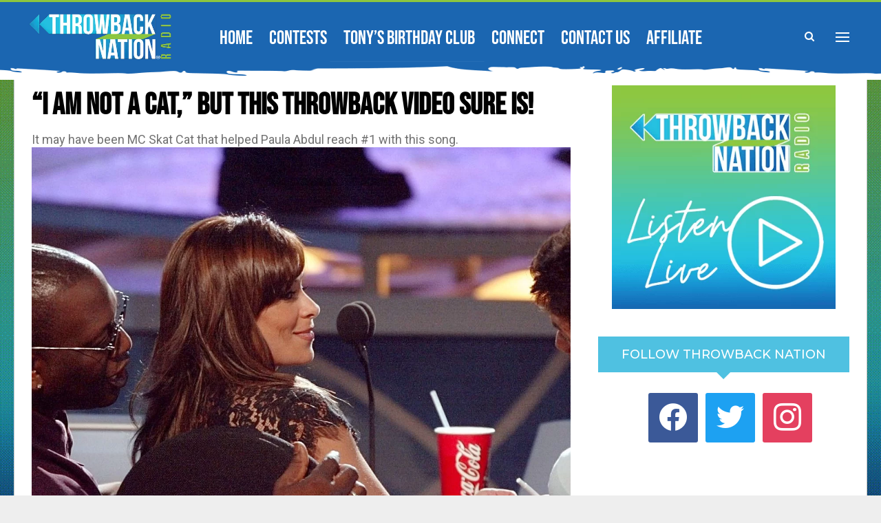

--- FILE ---
content_type: text/html; charset=UTF-8
request_url: https://throwbacknationradio.com/i-am-not-a-cat-but-this-throwback-video-sure-is/
body_size: 16920
content:
	<!DOCTYPE html>
		<!--[if IE 8]>
	<html class="ie ie8" lang="en-US"> <![endif]-->
	<!--[if IE 9]>
	<html class="ie ie9" lang="en-US"> <![endif]-->
	<!--[if gt IE 9]><!-->
<html lang="en-US"> <!--<![endif]-->
	<head>
				<meta charset="UTF-8">
		<meta http-equiv="X-UA-Compatible" content="IE=edge">
		<meta name="viewport" content="width=device-width, initial-scale=1.0">
		<link rel="pingback" href="https://throwbacknationradio.com/xmlrpc.php"/>

		<meta name='robots' content='index, follow, max-image-preview:large, max-snippet:-1, max-video-preview:-1'/>
	<style>img:is([sizes="auto" i], [sizes^="auto," i]) {contain-intrinsic-size:3000px 1500px}</style>
	
	<!-- This site is optimized with the Yoast SEO plugin v26.3 - https://yoast.com/wordpress/plugins/seo/ -->
	<title>&quot;I AM NOT A CAT,&quot; but THIS Throwback video sure is! - Throwback Nation Radio</title>
	<link rel="canonical" href="https://throwbacknationradio.com/i-am-not-a-cat-but-this-throwback-video-sure-is/"/>
	<meta property="og:locale" content="en_US"/>
	<meta property="og:type" content="article"/>
	<meta property="og:title" content="&quot;I AM NOT A CAT,&quot; but THIS Throwback video sure is! - Throwback Nation Radio"/>
	<meta property="og:description" content="It was today in 1990 that Paula Abdul hit #1 with one of her biggest songs, &#8220;Opposites Attract.&#8221;  And although the song, featuring the Wild Pair on backup vocals, was certainly well done, the VIDEO took it to a whole new level. Inspired by Gene Kelly&#8217;s movie &#8220;Anchors Aweigh&#8221; from years earlier, producers decided using [&hellip;]"/>
	<meta property="og:url" content="https://throwbacknationradio.com/i-am-not-a-cat-but-this-throwback-video-sure-is/"/>
	<meta property="og:site_name" content="Throwback Nation Radio"/>
	<meta property="article:publisher" content="https://www.facebook.com/throwbacknationradio"/>
	<meta property="article:published_time" content="2021-02-26T13:05:48+00:00"/>
	<meta property="og:image" content="https://throwbacknationradio.com/wp-content/uploads/2021/02/paula.jpg"/>
	<meta property="og:image:width" content="1225"/>
	<meta property="og:image:height" content="887"/>
	<meta property="og:image:type" content="image/jpeg"/>
	<meta name="author" content="Tony Lorino"/>
	<meta name="twitter:card" content="summary_large_image"/>
	<meta name="twitter:creator" content="@tbnationradio"/>
	<meta name="twitter:site" content="@tbnationradio"/>
	<meta name="twitter:label1" content="Written by"/>
	<meta name="twitter:data1" content="Tony Lorino"/>
	<meta name="twitter:label2" content="Est. reading time"/>
	<meta name="twitter:data2" content="1 minute"/>
	<script type="application/ld+json" class="yoast-schema-graph">{"@context":"https://schema.org","@graph":[{"@type":"Article","@id":"https://throwbacknationradio.com/i-am-not-a-cat-but-this-throwback-video-sure-is/#article","isPartOf":{"@id":"https://throwbacknationradio.com/i-am-not-a-cat-but-this-throwback-video-sure-is/"},"author":{"name":"Tony Lorino","@id":"https://throwbacknationradio.com/#/schema/person/9ee72bc8316fb59451979805f9ae7062"},"headline":"&#8220;I AM NOT A CAT,&#8221; but THIS Throwback video sure is!","datePublished":"2021-02-26T13:05:48+00:00","mainEntityOfPage":{"@id":"https://throwbacknationradio.com/i-am-not-a-cat-but-this-throwback-video-sure-is/"},"wordCount":210,"commentCount":0,"publisher":{"@id":"https://throwbacknationradio.com/#organization"},"image":{"@id":"https://throwbacknationradio.com/i-am-not-a-cat-but-this-throwback-video-sure-is/#primaryimage"},"thumbnailUrl":"https://throwbacknationradio.com/wp-content/uploads/2021/02/paula.jpg","keywords":["MC Skat Cat","Opposites Attract","Paula Abdul","Throwback","Wild Pair"],"articleSection":["Music News","Throwback Nation Radio"],"inLanguage":"en-US","potentialAction":[{"@type":"CommentAction","name":"Comment","target":["https://throwbacknationradio.com/i-am-not-a-cat-but-this-throwback-video-sure-is/#respond"]}]},{"@type":"WebPage","@id":"https://throwbacknationradio.com/i-am-not-a-cat-but-this-throwback-video-sure-is/","url":"https://throwbacknationradio.com/i-am-not-a-cat-but-this-throwback-video-sure-is/","name":"\"I AM NOT A CAT,\" but THIS Throwback video sure is! - Throwback Nation Radio","isPartOf":{"@id":"https://throwbacknationradio.com/#website"},"primaryImageOfPage":{"@id":"https://throwbacknationradio.com/i-am-not-a-cat-but-this-throwback-video-sure-is/#primaryimage"},"image":{"@id":"https://throwbacknationradio.com/i-am-not-a-cat-but-this-throwback-video-sure-is/#primaryimage"},"thumbnailUrl":"https://throwbacknationradio.com/wp-content/uploads/2021/02/paula.jpg","datePublished":"2021-02-26T13:05:48+00:00","breadcrumb":{"@id":"https://throwbacknationradio.com/i-am-not-a-cat-but-this-throwback-video-sure-is/#breadcrumb"},"inLanguage":"en-US","potentialAction":[{"@type":"ReadAction","target":["https://throwbacknationradio.com/i-am-not-a-cat-but-this-throwback-video-sure-is/"]}]},{"@type":"ImageObject","inLanguage":"en-US","@id":"https://throwbacknationradio.com/i-am-not-a-cat-but-this-throwback-video-sure-is/#primaryimage","url":"https://throwbacknationradio.com/wp-content/uploads/2021/02/paula.jpg","contentUrl":"https://throwbacknationradio.com/wp-content/uploads/2021/02/paula.jpg","width":1225,"height":887,"caption":"(LtoR)American Idol judges Randy Jackson, Paula Abdul and Simon Cowell chat during the August Aug. 28th taping of \"American Idol\". Two finalists, Justin Guarini and Kelly Clarkson will compete in the finale September 4, on FOX. --- DATE TAKEN: 8/28/2002 By Robert Hanashiro USAT Los Angeles CA OWN - USAT owns all rights ORG XMIT: PX78472 Xxx D Idol 04 Judges A Ent Ca"},{"@type":"BreadcrumbList","@id":"https://throwbacknationradio.com/i-am-not-a-cat-but-this-throwback-video-sure-is/#breadcrumb","itemListElement":[{"@type":"ListItem","position":1,"name":"Home","item":"https://throwbacknationradio.com/"},{"@type":"ListItem","position":2,"name":"&#8220;I AM NOT A CAT,&#8221; but THIS Throwback video sure is!"}]},{"@type":"WebSite","@id":"https://throwbacknationradio.com/#website","url":"https://throwbacknationradio.com/","name":"Throwback Nation Radio","description":"","publisher":{"@id":"https://throwbacknationradio.com/#organization"},"potentialAction":[{"@type":"SearchAction","target":{"@type":"EntryPoint","urlTemplate":"https://throwbacknationradio.com/?s={search_term_string}"},"query-input":{"@type":"PropertyValueSpecification","valueRequired":true,"valueName":"search_term_string"}}],"inLanguage":"en-US"},{"@type":"Organization","@id":"https://throwbacknationradio.com/#organization","name":"Throwback Nation Radio","url":"https://throwbacknationradio.com/","logo":{"@type":"ImageObject","inLanguage":"en-US","@id":"https://throwbacknationradio.com/#/schema/logo/image/","url":"https://i0.wp.com/throwbacknationradio.com/wp-content/uploads/2020/12/throwback800-e1607820421773.png?fit=800%2C238&ssl=1","contentUrl":"https://i0.wp.com/throwbacknationradio.com/wp-content/uploads/2020/12/throwback800-e1607820421773.png?fit=800%2C238&ssl=1","width":800,"height":238,"caption":"Throwback Nation Radio"},"image":{"@id":"https://throwbacknationradio.com/#/schema/logo/image/"},"sameAs":["https://www.facebook.com/throwbacknationradio","https://x.com/tbnationradio","https://www.instagram.com/throwbacknationradio"]},{"@type":"Person","@id":"https://throwbacknationradio.com/#/schema/person/9ee72bc8316fb59451979805f9ae7062","name":"Tony Lorino","image":{"@type":"ImageObject","inLanguage":"en-US","@id":"https://throwbacknationradio.com/#/schema/person/image/","url":"https://secure.gravatar.com/avatar/3ecdcdf3e384aaba4a3c548c7ca1b89ad3927ffd06454ce9e478db576eb662a0?s=96&d=mm&r=g","contentUrl":"https://secure.gravatar.com/avatar/3ecdcdf3e384aaba4a3c548c7ca1b89ad3927ffd06454ce9e478db576eb662a0?s=96&d=mm&r=g","caption":"Tony Lorino"},"description":"Tony Lorino is the CEO of Throwback Brands and Hosts \"Throwback Nation Radio.\"","sameAs":["http://www.throwbacknationradio.com"],"url":"https://throwbacknationradio.com/author/tonylorino/"}]}</script>
	<!-- / Yoast SEO plugin. -->


<link rel='dns-prefetch' href='//static.klaviyo.com'/>
<link rel='dns-prefetch' href='//www.googletagmanager.com'/>
<link rel='dns-prefetch' href='//stats.wp.com'/>
<link rel='dns-prefetch' href='//fonts.googleapis.com'/>
<link rel='dns-prefetch' href='//v0.wordpress.com'/>
<link rel="alternate" type="application/rss+xml" title="Throwback Nation Radio &raquo; Feed" href="https://throwbacknationradio.com/feed/"/>
<link rel="alternate" type="application/rss+xml" title="Throwback Nation Radio &raquo; Comments Feed" href="https://throwbacknationradio.com/comments/feed/"/>
<style name="toolbelt-style-avatars">canvas.avatar{max-width:100%;-ms-interpolation-mode:nearest-neighbor;image-rendering:-moz-crisp-edges;image-rendering:pixelated}#wpadminbar #wp-admin-bar-my-account.with-avatar>.ab-empty-item canvas,#wpadminbar #wp-admin-bar-my-account.with-avatar>a canvas{width:16px;height:16px;margin-top:-4px;-webkit-margin-start:6px;margin-inline-start:6px;float:none;border-radius:0}@media screen and (max-width:782px){#wpadminbar #wp-admin-bar-my-account.with-avatar>.ab-empty-item canvas,#wpadminbar #wp-admin-bar-my-account.with-avatar>a canvas{position:absolute;top:13px;right:10px;width:26px;height:26px}}</style><link rel='stylesheet' id='jetpack_related-posts-css' href='https://throwbacknationradio.com/wp-content/plugins/jetpack/modules/related-posts/related-posts.css?ver=20240116' type='text/css' media='all'/>
<link rel='stylesheet' id='wp-block-library-css' href='https://throwbacknationradio.com/wp-includes/css/dist/block-library/style.min.css?ver=6.8.3' type='text/css' media='all'/>
<style id='classic-theme-styles-inline-css' type='text/css'>.wp-block-button__link{color:#fff;background-color:#32373c;border-radius:9999px;box-shadow:none;text-decoration:none;padding:calc(.667em + 2px) calc(1.333em + 2px);font-size:1.125em}.wp-block-file__button{background:#32373c;color:#fff;text-decoration:none}</style>
<link rel='stylesheet' id='wpzoom-social-icons-block-style-css' href='https://throwbacknationradio.com/wp-content/plugins/social-icons-widget-by-wpzoom/block/dist/style-wpzoom-social-icons.css?ver=4.5.1' type='text/css' media='all'/>
<link rel='stylesheet' id='mediaelement-css' href='https://throwbacknationradio.com/wp-includes/js/mediaelement/mediaelementplayer-legacy.min.css?ver=4.2.17' type='text/css' media='all'/>
<link rel='stylesheet' id='wp-mediaelement-css' href='https://throwbacknationradio.com/wp-includes/js/mediaelement/wp-mediaelement.min.css?ver=6.8.3' type='text/css' media='all'/>
<style id='jetpack-sharing-buttons-style-inline-css' type='text/css'>.jetpack-sharing-buttons__services-list{display:flex;flex-direction:row;flex-wrap:wrap;gap:0;list-style-type:none;margin:5px;padding:0}.jetpack-sharing-buttons__services-list.has-small-icon-size{font-size:12px}.jetpack-sharing-buttons__services-list.has-normal-icon-size{font-size:16px}.jetpack-sharing-buttons__services-list.has-large-icon-size{font-size:24px}.jetpack-sharing-buttons__services-list.has-huge-icon-size{font-size:36px}@media print{.jetpack-sharing-buttons__services-list{display:none!important}}.editor-styles-wrapper .wp-block-jetpack-sharing-buttons{gap:0;padding-inline-start:0}ul.jetpack-sharing-buttons__services-list.has-background{padding:1.25em 2.375em}</style>
<style id='global-styles-inline-css' type='text/css'>:root{--wp--preset--aspect-ratio--square:1;--wp--preset--aspect-ratio--4-3: 4/3;--wp--preset--aspect-ratio--3-4: 3/4;--wp--preset--aspect-ratio--3-2: 3/2;--wp--preset--aspect-ratio--2-3: 2/3;--wp--preset--aspect-ratio--16-9: 16/9;--wp--preset--aspect-ratio--9-16: 9/16;--wp--preset--color--black:#000;--wp--preset--color--cyan-bluish-gray:#abb8c3;--wp--preset--color--white:#fff;--wp--preset--color--pale-pink:#f78da7;--wp--preset--color--vivid-red:#cf2e2e;--wp--preset--color--luminous-vivid-orange:#ff6900;--wp--preset--color--luminous-vivid-amber:#fcb900;--wp--preset--color--light-green-cyan:#7bdcb5;--wp--preset--color--vivid-green-cyan:#00d084;--wp--preset--color--pale-cyan-blue:#8ed1fc;--wp--preset--color--vivid-cyan-blue:#0693e3;--wp--preset--color--vivid-purple:#9b51e0;--wp--preset--gradient--vivid-cyan-blue-to-vivid-purple:linear-gradient(135deg,rgba(6,147,227,1) 0%,#9b51e0 100%);--wp--preset--gradient--light-green-cyan-to-vivid-green-cyan:linear-gradient(135deg,#7adcb4 0%,#00d082 100%);--wp--preset--gradient--luminous-vivid-amber-to-luminous-vivid-orange:linear-gradient(135deg,rgba(252,185,0,1) 0%,rgba(255,105,0,1) 100%);--wp--preset--gradient--luminous-vivid-orange-to-vivid-red:linear-gradient(135deg,rgba(255,105,0,1) 0%,#cf2e2e 100%);--wp--preset--gradient--very-light-gray-to-cyan-bluish-gray:linear-gradient(135deg,#eee 0%,#a9b8c3 100%);--wp--preset--gradient--cool-to-warm-spectrum:linear-gradient(135deg,#4aeadc 0%,#9778d1 20%,#cf2aba 40%,#ee2c82 60%,#fb6962 80%,#fef84c 100%);--wp--preset--gradient--blush-light-purple:linear-gradient(135deg,#ffceec 0%,#9896f0 100%);--wp--preset--gradient--blush-bordeaux:linear-gradient(135deg,#fecda5 0%,#fe2d2d 50%,#6b003e 100%);--wp--preset--gradient--luminous-dusk:linear-gradient(135deg,#ffcb70 0%,#c751c0 50%,#4158d0 100%);--wp--preset--gradient--pale-ocean:linear-gradient(135deg,#fff5cb 0%,#b6e3d4 50%,#33a7b5 100%);--wp--preset--gradient--electric-grass:linear-gradient(135deg,#caf880 0%,#71ce7e 100%);--wp--preset--gradient--midnight:linear-gradient(135deg,#020381 0%,#2874fc 100%);--wp--preset--font-size--small:13px;--wp--preset--font-size--medium:20px;--wp--preset--font-size--large:36px;--wp--preset--font-size--x-large:42px;--wp--preset--spacing--20:.44rem;--wp--preset--spacing--30:.67rem;--wp--preset--spacing--40:1rem;--wp--preset--spacing--50:1.5rem;--wp--preset--spacing--60:2.25rem;--wp--preset--spacing--70:3.38rem;--wp--preset--spacing--80:5.06rem;--wp--preset--shadow--natural:6px 6px 9px rgba(0,0,0,.2);--wp--preset--shadow--deep:12px 12px 50px rgba(0,0,0,.4);--wp--preset--shadow--sharp:6px 6px 0 rgba(0,0,0,.2);--wp--preset--shadow--outlined:6px 6px 0 -3px rgba(255,255,255,1) , 6px 6px rgba(0,0,0,1);--wp--preset--shadow--crisp:6px 6px 0 rgba(0,0,0,1)}:where(.is-layout-flex){gap:.5em}:where(.is-layout-grid){gap:.5em}body .is-layout-flex{display:flex}.is-layout-flex{flex-wrap:wrap;align-items:center}.is-layout-flex > :is(*, div){margin:0}body .is-layout-grid{display:grid}.is-layout-grid > :is(*, div){margin:0}:where(.wp-block-columns.is-layout-flex){gap:2em}:where(.wp-block-columns.is-layout-grid){gap:2em}:where(.wp-block-post-template.is-layout-flex){gap:1.25em}:where(.wp-block-post-template.is-layout-grid){gap:1.25em}.has-black-color{color:var(--wp--preset--color--black)!important}.has-cyan-bluish-gray-color{color:var(--wp--preset--color--cyan-bluish-gray)!important}.has-white-color{color:var(--wp--preset--color--white)!important}.has-pale-pink-color{color:var(--wp--preset--color--pale-pink)!important}.has-vivid-red-color{color:var(--wp--preset--color--vivid-red)!important}.has-luminous-vivid-orange-color{color:var(--wp--preset--color--luminous-vivid-orange)!important}.has-luminous-vivid-amber-color{color:var(--wp--preset--color--luminous-vivid-amber)!important}.has-light-green-cyan-color{color:var(--wp--preset--color--light-green-cyan)!important}.has-vivid-green-cyan-color{color:var(--wp--preset--color--vivid-green-cyan)!important}.has-pale-cyan-blue-color{color:var(--wp--preset--color--pale-cyan-blue)!important}.has-vivid-cyan-blue-color{color:var(--wp--preset--color--vivid-cyan-blue)!important}.has-vivid-purple-color{color:var(--wp--preset--color--vivid-purple)!important}.has-black-background-color{background-color:var(--wp--preset--color--black)!important}.has-cyan-bluish-gray-background-color{background-color:var(--wp--preset--color--cyan-bluish-gray)!important}.has-white-background-color{background-color:var(--wp--preset--color--white)!important}.has-pale-pink-background-color{background-color:var(--wp--preset--color--pale-pink)!important}.has-vivid-red-background-color{background-color:var(--wp--preset--color--vivid-red)!important}.has-luminous-vivid-orange-background-color{background-color:var(--wp--preset--color--luminous-vivid-orange)!important}.has-luminous-vivid-amber-background-color{background-color:var(--wp--preset--color--luminous-vivid-amber)!important}.has-light-green-cyan-background-color{background-color:var(--wp--preset--color--light-green-cyan)!important}.has-vivid-green-cyan-background-color{background-color:var(--wp--preset--color--vivid-green-cyan)!important}.has-pale-cyan-blue-background-color{background-color:var(--wp--preset--color--pale-cyan-blue)!important}.has-vivid-cyan-blue-background-color{background-color:var(--wp--preset--color--vivid-cyan-blue)!important}.has-vivid-purple-background-color{background-color:var(--wp--preset--color--vivid-purple)!important}.has-black-border-color{border-color:var(--wp--preset--color--black)!important}.has-cyan-bluish-gray-border-color{border-color:var(--wp--preset--color--cyan-bluish-gray)!important}.has-white-border-color{border-color:var(--wp--preset--color--white)!important}.has-pale-pink-border-color{border-color:var(--wp--preset--color--pale-pink)!important}.has-vivid-red-border-color{border-color:var(--wp--preset--color--vivid-red)!important}.has-luminous-vivid-orange-border-color{border-color:var(--wp--preset--color--luminous-vivid-orange)!important}.has-luminous-vivid-amber-border-color{border-color:var(--wp--preset--color--luminous-vivid-amber)!important}.has-light-green-cyan-border-color{border-color:var(--wp--preset--color--light-green-cyan)!important}.has-vivid-green-cyan-border-color{border-color:var(--wp--preset--color--vivid-green-cyan)!important}.has-pale-cyan-blue-border-color{border-color:var(--wp--preset--color--pale-cyan-blue)!important}.has-vivid-cyan-blue-border-color{border-color:var(--wp--preset--color--vivid-cyan-blue)!important}.has-vivid-purple-border-color{border-color:var(--wp--preset--color--vivid-purple)!important}.has-vivid-cyan-blue-to-vivid-purple-gradient-background{background:var(--wp--preset--gradient--vivid-cyan-blue-to-vivid-purple)!important}.has-light-green-cyan-to-vivid-green-cyan-gradient-background{background:var(--wp--preset--gradient--light-green-cyan-to-vivid-green-cyan)!important}.has-luminous-vivid-amber-to-luminous-vivid-orange-gradient-background{background:var(--wp--preset--gradient--luminous-vivid-amber-to-luminous-vivid-orange)!important}.has-luminous-vivid-orange-to-vivid-red-gradient-background{background:var(--wp--preset--gradient--luminous-vivid-orange-to-vivid-red)!important}.has-very-light-gray-to-cyan-bluish-gray-gradient-background{background:var(--wp--preset--gradient--very-light-gray-to-cyan-bluish-gray)!important}.has-cool-to-warm-spectrum-gradient-background{background:var(--wp--preset--gradient--cool-to-warm-spectrum)!important}.has-blush-light-purple-gradient-background{background:var(--wp--preset--gradient--blush-light-purple)!important}.has-blush-bordeaux-gradient-background{background:var(--wp--preset--gradient--blush-bordeaux)!important}.has-luminous-dusk-gradient-background{background:var(--wp--preset--gradient--luminous-dusk)!important}.has-pale-ocean-gradient-background{background:var(--wp--preset--gradient--pale-ocean)!important}.has-electric-grass-gradient-background{background:var(--wp--preset--gradient--electric-grass)!important}.has-midnight-gradient-background{background:var(--wp--preset--gradient--midnight)!important}.has-small-font-size{font-size:var(--wp--preset--font-size--small)!important}.has-medium-font-size{font-size:var(--wp--preset--font-size--medium)!important}.has-large-font-size{font-size:var(--wp--preset--font-size--large)!important}.has-x-large-font-size{font-size:var(--wp--preset--font-size--x-large)!important}:where(.wp-block-post-template.is-layout-flex){gap:1.25em}:where(.wp-block-post-template.is-layout-grid){gap:1.25em}:where(.wp-block-columns.is-layout-flex){gap:2em}:where(.wp-block-columns.is-layout-grid){gap:2em}:root :where(.wp-block-pullquote){font-size:1.5em;line-height:1.6}</style>
<link rel='stylesheet' id='contact-form-7-css' href='https://throwbacknationradio.com/wp-content/plugins/contact-form-7/includes/css/styles.css?ver=6.1.3' type='text/css' media='all'/>
<link rel='stylesheet' id='wpa-css-css' href='https://throwbacknationradio.com/wp-content/plugins/honeypot/includes/css/wpa.css?ver=2.3.04' type='text/css' media='all'/>
<link rel='stylesheet' id='wpzoom-social-icons-socicon-css' href='https://throwbacknationradio.com/wp-content/plugins/social-icons-widget-by-wpzoom/assets/css/wpzoom-socicon.css?ver=1747704939' type='text/css' media='all'/>
<link rel='stylesheet' id='wpzoom-social-icons-genericons-css' href='https://throwbacknationradio.com/wp-content/plugins/social-icons-widget-by-wpzoom/assets/css/genericons.css?ver=1747704939' type='text/css' media='all'/>
<link rel='stylesheet' id='wpzoom-social-icons-academicons-css' href='https://throwbacknationradio.com/wp-content/plugins/social-icons-widget-by-wpzoom/assets/css/academicons.min.css?ver=1747704939' type='text/css' media='all'/>
<link rel='stylesheet' id='wpzoom-social-icons-font-awesome-3-css' href='https://throwbacknationradio.com/wp-content/plugins/social-icons-widget-by-wpzoom/assets/css/font-awesome-3.min.css?ver=1747704939' type='text/css' media='all'/>
<link rel='stylesheet' id='wpzoom-social-icons-styles-css' href='https://throwbacknationradio.com/wp-content/plugins/social-icons-widget-by-wpzoom/assets/css/wpzoom-social-icons-styles.css?ver=1747704939' type='text/css' media='all'/>
<link rel='stylesheet' id='better-framework-main-fonts-css' href='https://fonts.googleapis.com/css?family=Roboto:400,500,400italic%7CMontserrat:500,600,400,700%7CLato:400&#038;display=swap' type='text/css' media='all'/>
<link rel='preload' as='font' id='wpzoom-social-icons-font-academicons-woff2-css' href='https://throwbacknationradio.com/wp-content/plugins/social-icons-widget-by-wpzoom/assets/font/academicons.woff2?v=1.9.2' type='font/woff2' crossorigin />
<link rel='preload' as='font' id='wpzoom-social-icons-font-fontawesome-3-woff2-css' href='https://throwbacknationradio.com/wp-content/plugins/social-icons-widget-by-wpzoom/assets/font/fontawesome-webfont.woff2?v=4.7.0' type='font/woff2' crossorigin />
<link rel='preload' as='font' id='wpzoom-social-icons-font-genericons-woff-css' href='https://throwbacknationradio.com/wp-content/plugins/social-icons-widget-by-wpzoom/assets/font/Genericons.woff' type='font/woff' crossorigin />
<link rel='preload' as='font' id='wpzoom-social-icons-font-socicon-woff2-css' href='https://throwbacknationradio.com/wp-content/plugins/social-icons-widget-by-wpzoom/assets/font/socicon.woff2?v=4.5.1' type='font/woff2' crossorigin />
<script type="text/javascript" id="jetpack_related-posts-js-extra">//<![CDATA[
var related_posts_js_options={"post_heading":"h4"};
//]]></script>
<script type="text/javascript" src="https://throwbacknationradio.com/wp-content/plugins/jetpack/_inc/build/related-posts/related-posts.min.js?ver=20240116" id="jetpack_related-posts-js"></script>
<script type="text/javascript" src="https://throwbacknationradio.com/wp-includes/js/jquery/jquery.min.js?ver=3.7.1" id="jquery-core-js"></script>
<!--[if lt IE 9]>
<script type="text/javascript" src="https://throwbacknationradio.com/wp-content/themes/publisher/includes/libs/better-framework/assets/js/html5shiv.min.js?ver=3.15.0" id="bf-html5shiv-js"></script>
<![endif]-->
<!--[if lt IE 9]>
<script type="text/javascript" src="https://throwbacknationradio.com/wp-content/themes/publisher/includes/libs/better-framework/assets/js/respond.min.js?ver=3.15.0" id="bf-respond-js"></script>
<![endif]-->

<!-- Google tag (gtag.js) snippet added by Site Kit -->
<!-- Google Analytics snippet added by Site Kit -->
<script type="text/javascript" src="https://www.googletagmanager.com/gtag/js?id=GT-T9HHJ5DZ" id="google_gtagjs-js" async></script>
<script type="text/javascript" id="google_gtagjs-js-after">
/* <![CDATA[ */
window.dataLayer = window.dataLayer || [];function gtag(){dataLayer.push(arguments);}
gtag("set","linker",{"domains":["throwbacknationradio.com"]});
gtag("js", new Date());
gtag("set", "developer_id.dZTNiMT", true);
gtag("config", "GT-T9HHJ5DZ");
 window._googlesitekit = window._googlesitekit || {}; window._googlesitekit.throttledEvents = []; window._googlesitekit.gtagEvent = (name, data) => { var key = JSON.stringify( { name, data } ); if ( !! window._googlesitekit.throttledEvents[ key ] ) { return; } window._googlesitekit.throttledEvents[ key ] = true; setTimeout( () => { delete window._googlesitekit.throttledEvents[ key ]; }, 5 ); gtag( "event", name, { ...data, event_source: "site-kit" } ); }; 
/* ]]> */
</script>
<script></script><link rel="https://api.w.org/" href="https://throwbacknationradio.com/wp-json/"/><link rel="alternate" title="JSON" type="application/json" href="https://throwbacknationradio.com/wp-json/wp/v2/posts/915"/><link rel="alternate" title="oEmbed (JSON)" type="application/json+oembed" href="https://throwbacknationradio.com/wp-json/oembed/1.0/embed?url=https%3A%2F%2Fthrowbacknationradio.com%2Fi-am-not-a-cat-but-this-throwback-video-sure-is%2F"/>
<link rel="alternate" title="oEmbed (XML)" type="text/xml+oembed" href="https://throwbacknationradio.com/wp-json/oembed/1.0/embed?url=https%3A%2F%2Fthrowbacknationradio.com%2Fi-am-not-a-cat-but-this-throwback-video-sure-is%2F&#038;format=xml"/>
    <script async defer type="text/javascript" src="https://xp.audience.io/sdk.js"></script>
    <meta name="generator" content="Site Kit by Google 1.165.0"/><script>crudScriptURL="https://throwbacknationradio.com/wp-admin/admin-ajax.php"</script>	<style>img#wpstats{display:none}</style>
		<!-- Facebook Pixel Code -->
<script>!function(f,b,e,v,n,t,s){if(f.fbq)return;n=f.fbq=function(){n.callMethod?n.callMethod.apply(n,arguments):n.queue.push(arguments)};if(!f._fbq)f._fbq=n;n.push=n;n.loaded=!0;n.version='2.0';n.queue=[];t=b.createElement(e);t.async=!0;t.src=v;s=b.getElementsByTagName(e)[0];s.parentNode.insertBefore(t,s)}(window,document,'script','https://connect.facebook.net/en_US/fbevents.js');fbq('init','864555690991028');fbq('track','PageView');</script>
<noscript>
 <img height="1" width="1" src="https://www.facebook.com/tr?id=864555690991028&ev=PageView
&noscript=1"/>
</noscript>
<!-- End Facebook Pixel Code -->			<link rel="shortcut icon" href="https://throwbacknationradio.com/wp-content/uploads/2023/02/Throwback-Icon-copy.jpg">			<link rel="apple-touch-icon" href="https://throwbacknationradio.com/wp-content/uploads/2023/02/Throwback-Icon-copy.jpg">			<link rel="apple-touch-icon" sizes="114x114" href="https://throwbacknationradio.com/wp-content/uploads/2023/02/Throwback-Icon-copy.jpg">			<link rel="apple-touch-icon" sizes="72x72" href="https://throwbacknationradio.com/wp-content/uploads/2023/02/Throwback-Icon-copy.jpg">			<link rel="apple-touch-icon" sizes="144x144" href="https://throwbacknationradio.com/wp-content/uploads/2023/02/Throwback-Icon-copy.jpg"><meta name="generator" content="Powered by WPBakery Page Builder - drag and drop page builder for WordPress."/>
<script type="application/ld+json">{
    "@context": "http://schema.org/",
    "@type": "Organization",
    "@id": "#organization",
    "logo": {
        "@type": "ImageObject",
        "url": "https://throwbacknationradio.com/wp-content/uploads/2025/06/TNR-logo-with-registration-symbol-for-website-400x132-1.png"
    },
    "url": "https://throwbacknationradio.com/",
    "name": "Throwback Nation Radio",
    "description": ""
}</script>
<script type="application/ld+json">{
    "@context": "http://schema.org/",
    "@type": "WebSite",
    "name": "Throwback Nation Radio",
    "alternateName": "",
    "url": "https://throwbacknationradio.com/"
}</script>
<script type="application/ld+json">{
    "@context": "http://schema.org/",
    "@type": "NewsArticle",
    "headline": "\"I AM NOT A CAT,\" but THIS Throwback video sure is!",
    "description": "It was today in 1990 that Paula Abdul hit #1 with one of her biggest songs, \"Opposites Attract.\"\u00a0 And although the song, featuring the Wild Pair on backup vocals, was certainly well done, the VIDEO took it to a whole new level.Inspired by Gene Kelly'",
    "datePublished": "2021-02-26",
    "dateModified": "2021-02-23",
    "author": {
        "@type": "Person",
        "@id": "#person-TonyLorino",
        "name": "Tony Lorino"
    },
    "image": "https://throwbacknationradio.com/wp-content/uploads/2021/02/paula.jpg",
    "interactionStatistic": [
        {
            "@type": "InteractionCounter",
            "interactionType": "http://schema.org/CommentAction",
            "userInteractionCount": "0"
        }
    ],
    "publisher": {
        "@id": "#organization"
    },
    "mainEntityOfPage": "https://throwbacknationradio.com/i-am-not-a-cat-but-this-throwback-video-sure-is/"
}</script>
<link rel='stylesheet' id='bf-minifed-css-1' href='https://throwbacknationradio.com/wp-content/bs-booster-cache/fe193cf16b3bab7225cabee4cad2d787.css' type='text/css' media='all'/>
<link rel='stylesheet' id='7.11.0-1769107122' href='https://throwbacknationradio.com/wp-content/bs-booster-cache/1a09b420a2daf29726f7b4ee01b20d75.css' type='text/css' media='all'/>

<!-- BetterFramework Head Inline CSS -->
<style>.bs-slider-3-item.slider-content-shown .content-container{display:none}.site-header.site-header.header-style-8 .main-menu.menu>li:hover>a,body .site-header.site-header .main-menu.menu>li.current-menu-parent>a,body .site-header.site-header.site-header.site-header.header-style-8 .main-menu.menu>li.current-menu-parent:hover>a,body .site-header.site-header.site-header.site-header.header-style-8 .main-menu.menu>li.current-menu-parent>a{color:#8cc63f!important}</style>
<!-- /BetterFramework Head Inline CSS-->
		<style type="text/css" id="wp-custom-css">.site-header.header-style-8 .main-menu.menu>li.menu-item-has-children>a:after{display:none}.layout-1-col,.layout-2-col,.layout-3-col{margin-top:25px;padding-top:10px}.current-show-title,.on-air-list .on-air-dj-title{font-size:1.25em;display:none}#joan-2 .current-show{display:none}.joan-now-playing span{display:none}#joan-2 .section-heading.sh-t3.sh-s7{display:none}#current-show-widget-0 .section-heading.sh-t3.sh-s7{display:none}#rs-current-show-1 .widget ul{padding-left:0;margin-bottom:0}.joan-image-thumbnail{padding:0 20px 0 20px}.rh-header .logo-container{padding:0 0 0 20px;line-height:54px;height:54px;background-color:#1c66b1}</style>
		<noscript><style>.wpb_animate_when_almost_visible{opacity:1}</style></noscript>	</head>

<body class="wp-singular post-template-default single single-post postid-915 single-format-standard wp-theme-publisher multi-author-true bs-theme bs-publisher bs-publisher-funny-mag active-light-box active-top-line ltr close-rh page-layout-2-col page-layout-2-col-right boxed active-sticky-sidebar main-menu-sticky-smart main-menu-out-full-width active-ajax-search single-prim-cat-28 single-cat-28 single-cat-150  wpb-js-composer js-comp-ver-7.6 vc_responsive bs-ll-a" dir="ltr">
<div class="off-canvas-overlay"></div>
<div class="off-canvas-container right skin-white">
	<div class="off-canvas-inner">
		<span class="canvas-close"><i></i></span>
					<div class="off-canvas-header">
									<div class="logo">

						<a href="https://throwbacknationradio.com/">
							<img src="https://throwbacknationradio.com/wp-content/uploads/2020/12/throwback800-e1607820421773.png" alt="Throwback Nation Radio">
						</a>
					</div>
									<div class="site-description"></div>
			</div>
						<div class="off-canvas-search">
				<form role="search" method="get" action="https://throwbacknationradio.com">
					<input type="text" name="s" value="" placeholder="Search...">
					<i class="fa fa-search"></i>
				</form>
			</div>
						<nav class="off-canvas-menu">
				<ul class="menu bsm-pure clearfix">
					<li id="menu-item-103" class="menu-item menu-item-type-post_type menu-item-object-page menu-item-home better-anim-fade menu-item-103"><a href="https://throwbacknationradio.com/">Home</a></li>
<li id="menu-item-322" class="menu-item menu-item-type-post_type menu-item-object-page menu-item-has-children better-anim-fade menu-item-322"><a href="https://throwbacknationradio.com/contests/">Contests</a>
<ul class="sub-menu">
	<li id="menu-item-6452" class="menu-item menu-item-type-post_type menu-item-object-page better-anim-fade menu-item-6452"><a href="https://throwbacknationradio.com/contests/">Contests</a></li>
	<li id="menu-item-6451" class="menu-item menu-item-type-post_type menu-item-object-page better-anim-fade menu-item-6451"><a href="https://throwbacknationradio.com/throwback-timeline-contest-rules/">Throwback Timeline</a></li>
	<li id="menu-item-986" class="menu-item menu-item-type-post_type menu-item-object-page better-anim-fade menu-item-986"><a href="https://throwbacknationradio.com/contest-rules/">Contest Rules</a></li>
</ul>
</li>
<li id="menu-item-433" class="menu-item menu-item-type-post_type menu-item-object-page better-anim-fade menu-item-433"><a href="https://throwbacknationradio.com/throwback-nation-email-club/">Tony&#8217;s Birthday Club</a></li>
<li id="menu-item-240" class="menu-item menu-item-type-custom menu-item-object-custom menu-item-has-children better-anim-fade menu-item-240"><a>Connect</a>
<ul class="sub-menu">
	<li id="menu-item-9844" class="menu-item menu-item-type-post_type menu-item-object-page better-anim-fade menu-item-9844"><a href="https://throwbacknationradio.com/find-a-station/">Find A Station</a></li>
	<li id="menu-item-243" class="menu-item menu-item-type-post_type menu-item-object-page better-anim-fade menu-item-243"><a href="https://throwbacknationradio.com/meet-tony-lorino/">Meet Tony Lorino</a></li>
	<li id="menu-item-435" class="menu-item menu-item-type-post_type menu-item-object-page better-anim-fade menu-item-435"><a href="https://throwbacknationradio.com/throwback-nation-requests/">Requests</a></li>
</ul>
</li>
<li id="menu-item-365" class="menu-item menu-item-type-post_type menu-item-object-page menu-item-has-children better-anim-fade menu-item-365"><a href="https://throwbacknationradio.com/contact-us/">Contact Us</a>
<ul class="sub-menu">
	<li id="menu-item-6143" class="menu-item menu-item-type-post_type menu-item-object-page better-anim-fade menu-item-6143"><a href="https://throwbacknationradio.com/contact-us/">Contact Us</a></li>
	<li id="menu-item-6141" class="menu-item menu-item-type-post_type menu-item-object-page menu-item-privacy-policy better-anim-fade menu-item-6141"><a href="https://throwbacknationradio.com/privacy-policy/">Privacy Policy | Terms &#038; Conditions</a></li>
</ul>
</li>
<li id="menu-item-307" class="menu-item menu-item-type-custom menu-item-object-custom menu-item-has-children better-anim-fade menu-item-307"><a>Affiliate</a>
<ul class="sub-menu">
	<li id="menu-item-2689" class="menu-item menu-item-type-post_type menu-item-object-page better-anim-fade menu-item-2689"><a href="https://throwbacknationradio.com/demos/">Throwback Nation Radio</a></li>
	<li id="menu-item-3744" class="menu-item menu-item-type-custom menu-item-object-custom better-anim-fade menu-item-3744"><a href="https://throwback2k.com/throwback-2k/">Throwback 2K</a></li>
	<li id="menu-item-3745" class="menu-item menu-item-type-custom menu-item-object-custom better-anim-fade menu-item-3745"><a href="https://retropopreunion.com/welcome-retro-pop-reunion/">Retro Pop Reunion</a></li>
</ul>
</li>
				</ul>
			</nav>
						<div class="off_canvas_footer">
				<div class="off_canvas_footer-info entry-content">
					<p><br data-mce-bogus="1"></p>
		<div class="  better-studio-shortcode bsc-clearfix better-social-counter style-button colored in-4-col">
						<ul class="social-list bsc-clearfix"><li class="social-item facebook"><a href="https://www.facebook.com/throwbacknationradio" target="_blank"> <i class="item-icon bsfi-facebook"></i><span class="item-title"> Likes </span> </a> </li> <li class="social-item twitter"><a href="https://twitter.com/tbnationradio" target="_blank"> <i class="item-icon bsfi-twitter"></i><span class="item-title"> Followers </span> </a> </li> <li class="social-item youtube"><a href="https://youtube.com/channel/throwbacknationradio6262" target="_blank"> <i class="item-icon bsfi-youtube"></i><span class="item-title"> Subscribers </span> </a> </li> <li class="social-item instagram"><a href="https://instagram.com/throwbacknationradio" target="_blank"> <i class="item-icon bsfi-instagram"></i><span class="item-title"> Followers </span> </a> </li> 			</ul>
		</div>
						</div>
			</div>
				</div>
</div>
	<header id="header" class="site-header header-style-8 full-width" itemscope="itemscope" itemtype="https://schema.org/WPHeader">
				<div class="content-wrap">
			<div class="container">
				<div class="header-inner clearfix">
					<div id="site-branding" class="site-branding">
	<p id="site-title" class="logo h1 img-logo">
	<a href="https://throwbacknationradio.com/" itemprop="url" rel="home">
					<img id="site-logo" src="https://throwbacknationradio.com/wp-content/uploads/2025/06/TNR-logo-with-registration-symbol-for-website-400x132-1.png" alt="Throwback Nation Radio"/>

			<span class="site-title">Throwback Nation Radio - </span>
				</a>
</p>
</div><!-- .site-branding -->
<nav id="menu-main" class="menu main-menu-container  show-search-item show-off-canvas menu-actions-btn-width-2" role="navigation" itemscope="itemscope" itemtype="https://schema.org/SiteNavigationElement">
			<div class="menu-action-buttons width-2">
							<div class="off-canvas-menu-icon-container off-icon-right">
					<div class="off-canvas-menu-icon">
						<div class="off-canvas-menu-icon-el"></div>
					</div>
				</div>
								<div class="search-container close">
					<span class="search-handler"><i class="fa fa-search"></i></span>

					<div class="search-box clearfix">
						<form role="search" method="get" class="search-form clearfix" action="https://throwbacknationradio.com">
	<input type="search" class="search-field" placeholder="Search..." value="" name="s" title="Search for:" autocomplete="off">
	<input type="submit" class="search-submit" value="Search">
</form><!-- .search-form -->
					</div>
				</div>
						</div>
			<ul id="main-navigation" class="main-menu menu bsm-pure clearfix">
		<li class="menu-item menu-item-type-post_type menu-item-object-page menu-item-home better-anim-fade menu-item-103"><a href="https://throwbacknationradio.com/">Home</a></li>
<li class="menu-item menu-item-type-post_type menu-item-object-page menu-item-has-children better-anim-fade menu-item-322"><a href="https://throwbacknationradio.com/contests/">Contests</a>
<ul class="sub-menu">
	<li class="menu-item menu-item-type-post_type menu-item-object-page better-anim-fade menu-item-6452"><a href="https://throwbacknationradio.com/contests/">Contests</a></li>
	<li class="menu-item menu-item-type-post_type menu-item-object-page better-anim-fade menu-item-6451"><a href="https://throwbacknationradio.com/throwback-timeline-contest-rules/">Throwback Timeline</a></li>
	<li class="menu-item menu-item-type-post_type menu-item-object-page better-anim-fade menu-item-986"><a href="https://throwbacknationradio.com/contest-rules/">Contest Rules</a></li>
</ul>
</li>
<li class="menu-item menu-item-type-post_type menu-item-object-page better-anim-fade menu-item-433"><a href="https://throwbacknationradio.com/throwback-nation-email-club/">Tony&#8217;s Birthday Club</a></li>
<li class="menu-item menu-item-type-custom menu-item-object-custom menu-item-has-children better-anim-fade menu-item-240"><a>Connect</a>
<ul class="sub-menu">
	<li class="menu-item menu-item-type-post_type menu-item-object-page better-anim-fade menu-item-9844"><a href="https://throwbacknationradio.com/find-a-station/">Find A Station</a></li>
	<li class="menu-item menu-item-type-post_type menu-item-object-page better-anim-fade menu-item-243"><a href="https://throwbacknationradio.com/meet-tony-lorino/">Meet Tony Lorino</a></li>
	<li class="menu-item menu-item-type-post_type menu-item-object-page better-anim-fade menu-item-435"><a href="https://throwbacknationradio.com/throwback-nation-requests/">Requests</a></li>
</ul>
</li>
<li class="menu-item menu-item-type-post_type menu-item-object-page menu-item-has-children better-anim-fade menu-item-365"><a href="https://throwbacknationradio.com/contact-us/">Contact Us</a>
<ul class="sub-menu">
	<li class="menu-item menu-item-type-post_type menu-item-object-page better-anim-fade menu-item-6143"><a href="https://throwbacknationradio.com/contact-us/">Contact Us</a></li>
	<li class="menu-item menu-item-type-post_type menu-item-object-page menu-item-privacy-policy better-anim-fade menu-item-6141"><a href="https://throwbacknationradio.com/privacy-policy/">Privacy Policy | Terms &#038; Conditions</a></li>
</ul>
</li>
<li class="menu-item menu-item-type-custom menu-item-object-custom menu-item-has-children better-anim-fade menu-item-307"><a>Affiliate</a>
<ul class="sub-menu">
	<li class="menu-item menu-item-type-post_type menu-item-object-page better-anim-fade menu-item-2689"><a href="https://throwbacknationradio.com/demos/">Throwback Nation Radio</a></li>
	<li class="menu-item menu-item-type-custom menu-item-object-custom better-anim-fade menu-item-3744"><a href="https://throwback2k.com/throwback-2k/">Throwback 2K</a></li>
	<li class="menu-item menu-item-type-custom menu-item-object-custom better-anim-fade menu-item-3745"><a href="https://retropopreunion.com/welcome-retro-pop-reunion/">Retro Pop Reunion</a></li>
</ul>
</li>
	</ul><!-- #main-navigation -->
</nav><!-- .main-menu-container -->
				</div>
			</div>
		</div>
	</header><!-- .header -->
	<div class="rh-header clearfix dark deferred-block-exclude">
		<div class="rh-container clearfix">

			<div class="menu-container close">
				<span class="menu-handler"><span class="lines"></span></span>
			</div><!-- .menu-container -->

			<div class="logo-container rh-img-logo">
				<a href="https://throwbacknationradio.com/" itemprop="url" rel="home">
											<img src="https://throwbacknationradio.com/wp-content/uploads/2020/12/throwback800-e1607820421773.png" alt="Throwback Nation Radio"/>				</a>
			</div><!-- .logo-container -->
		</div><!-- .rh-container -->
	</div><!-- .rh-header -->
		<div class="main-wrap content-main-wrap">
		<div class="content-wrap">
		<main id="content" class="content-container">

		<div class="container layout-2-col layout-2-col-1 layout-right-sidebar post-template-1">
			<div class="row main-section">
										<div class="col-sm-8 content-column">
								<div class="single-container">
		<article id="post-915" class="post-915 post type-post status-publish format-standard has-post-thumbnail  category-music-news category-throwback-nation tag-mc-skat-cat tag-opposites-attract tag-paula-abdul tag-throwback tag-wild-pair single-post-content has-thumbnail">
						<div class="post-header post-tp-1-header">
									<h1 class="single-post-title">
						<span class="post-title" itemprop="headline">&#8220;I AM NOT A CAT,&#8221; but THIS Throwback video sure is!</span></h1>
					<h2 class="post-subtitle">It may have been MC Skat Cat that helped Paula Abdul reach #1 with this song.</h2>				<div class="single-featured">
					<figure><a class="post-thumbnail open-lightbox" href="https://throwbacknationradio.com/wp-content/uploads/2021/02/paula.jpg"><img width="1225" height="887" alt="" data-src="https://throwbacknationradio.com/wp-content/uploads/2021/02/paula.jpg">						</a>
													<figcaption class="wp-caption-text">(LtoR)American Idol judges Randy Jackson, Paula Abdul and Simon Cowell chat during the August Aug. 28th taping of "American Idol". Two finalists, Justin Guarini and Kelly Clarkson will compete in the finale September 4, on FOX. --- DATE TAKEN: 8/28/2002  By Robert Hanashiro   USAT    Los Angeles  CA  OWN - USAT owns all rights ORG XMIT: PX78472

Xxx D Idol 04 Judges A Ent Ca</figcaption>
							</figure>
											</div>
			</div>
						<div class="entry-content clearfix single-post-content">
				<div class="continue-reading-content close"><p>It was today in 1990 that Paula Abdul hit #1 with one of her biggest songs, &#8220;Opposites Attract.&#8221;  And although the song, featuring the Wild Pair on backup vocals, was certainly well done, the VIDEO took it to a whole new level.</p>
<p>Inspired by Gene Kelly&#8217;s movie &#8220;Anchors Aweigh&#8221; from years earlier, producers decided using animation with a character they invented, &#8220;MC SKAT CAT,&#8221; would help the song and video stand out.  And THEY WERE SO RIGHT.  They took a technique called &#8220;rotoscoping&#8221; with they had an actor stand in dancing with Paula in front of a green screen (like what meteorologists use to do the weather on TV), then they edited they edited out the human, and over-layed an animation of everyone&#8217;s favorite music video feline.</p>
<p>The result: one of the music videos that we&#8217;ll NEVER forget from the early &#8217;90s.  If it&#8217;s been awhile since you&#8217;ve enjoyed Paula and SKAT CAT, enjoy them together today.</p>
<p>And while the Internet still enjoys the snapchat &#8220;I AM NOT A CAT&#8221; filter&#8230; you&#8217;ll know that sometimes, JUST SOMETIMES, the subject of the video IS INDEED a cat.</p>
<p>&nbsp;</p>
<p><iframe title="Paula Abdul - Opposites Attract (Official Video)" width="1170" height="878" src="https://www.youtube.com/embed/xweiQukBM_k?wmode=transparent&amp;rel=0&amp;feature=oembed" frameborder="0" allow="accelerometer; autoplay; clipboard-write; encrypted-media; gyroscope; picture-in-picture" allowfullscreen></iframe></p>

<div id='jp-relatedposts' class='jp-relatedposts'>
	<h3 class="jp-relatedposts-headline"><em>Related</em></h3>
</div><div class="mvwi mvwi-post-bottom mvwi-float-center mvwi-align-center mvwi-column-1 mvwi-hide-on-phone mvwi-hide-on-tablet-portrait mvwi-hide-on-tablet-landscape mvwi-hide-on-desktop mvwi-clearfix no-bg-box-model"><div id="mvwi-244-147749647" class="mvwi-container mvwi-type-image  mvwi-hide-on-desktop mvwi-hide-on-tablet-portrait mvwi-hide-on-tablet-landscape mvwi-hide-on-phone" itemscope="" itemtype="https://schema.org/WPAdBlock" data-adid="244" data-type="image"><a itemprop="url" class="mvwi-link" href="https://throwbacknationradio.com/throwback-nation-email-club/" target="_blank"><img class="mvwi-image" src="https://throwbacknationradio.com/wp-content/uploads/2023/02/Email-Club-lower-copy-1.jpg" alt="Email Club"/></a></div></div></div><div class="continue-reading-container"><a href="#" class="continue-reading-btn btn">Continue Reading</a></div>			</div>

						<div class="post-share single-post-share bottom-share clearfix style-2">
			<div class="post-share-btn-group">
				<a href="https://throwbacknationradio.com/i-am-not-a-cat-but-this-throwback-video-sure-is/#respond" class="post-share-btn post-share-btn-comments comments" title="Leave a comment on: &ldquo;&#8220;I AM NOT A CAT,&#8221; but THIS Throwback video sure is!&rdquo;"><i class="bf-icon fa fa-comments" aria-hidden="true"></i> <b class="number">0</b></a>			</div>
						<div class="share-handler-wrap ">
				<span class="share-handler post-share-btn rank-default">
					<i class="bf-icon  fa fa-share-alt"></i>						<b class="text">Share</b>
										</span>
				<span class="social-item facebook"><a href="https://www.facebook.com/sharer.php?u=https%3A%2F%2Fthrowbacknationradio.com%2Fi-am-not-a-cat-but-this-throwback-video-sure-is%2F" target="_blank" rel="nofollow noreferrer" class="bs-button-el" onclick="window.open(this.href, 'share-facebook','left=50,top=50,width=600,height=320,toolbar=0'); return false;"><span class="icon"><i class="bf-icon fa fa-facebook"></i></span></a></span><span class="social-item twitter"><a href="https://twitter.com/share?text=&#8220;I AM NOT A CAT,&#8221; but THIS Throwback video sure is! @tbnationradio&url=https%3A%2F%2Fthrowbacknationradio.com%2Fi-am-not-a-cat-but-this-throwback-video-sure-is%2F" target="_blank" rel="nofollow noreferrer" class="bs-button-el" onclick="window.open(this.href, 'share-twitter','left=50,top=50,width=600,height=320,toolbar=0'); return false;"><span class="icon"><i class="bf-icon fa fa-twitter"></i></span></a></span><span class="social-item google_plus"><a href="https://plus.google.com/share?url=https%3A%2F%2Fthrowbacknationradio.com%2Fi-am-not-a-cat-but-this-throwback-video-sure-is%2F" target="_blank" rel="nofollow noreferrer" class="bs-button-el" onclick="window.open(this.href, 'share-google_plus','left=50,top=50,width=600,height=320,toolbar=0'); return false;"><span class="icon"><i class="bf-icon fa fa-google"></i></span></a></span><span class="social-item reddit"><a href="https://reddit.com/submit?url=https%3A%2F%2Fthrowbacknationradio.com%2Fi-am-not-a-cat-but-this-throwback-video-sure-is%2F&title=&#8220;I AM NOT A CAT,&#8221; but THIS Throwback video sure is!" target="_blank" rel="nofollow noreferrer" class="bs-button-el" onclick="window.open(this.href, 'share-reddit','left=50,top=50,width=600,height=320,toolbar=0'); return false;"><span class="icon"><i class="bf-icon fa fa-reddit-alien"></i></span></a></span><span class="social-item whatsapp"><a href="whatsapp://send?text=&#8220;I AM NOT A CAT,&#8221; but THIS Throwback video sure is! %0A%0A https%3A%2F%2Fthrowbacknationradio.com%2Fi-am-not-a-cat-but-this-throwback-video-sure-is%2F" target="_blank" rel="nofollow noreferrer" class="bs-button-el" onclick="window.open(this.href, 'share-whatsapp','left=50,top=50,width=600,height=320,toolbar=0'); return false;"><span class="icon"><i class="bf-icon fa fa-whatsapp"></i></span></a></span><span class="social-item pinterest"><a href="https://pinterest.com/pin/create/button/?url=https%3A%2F%2Fthrowbacknationradio.com%2Fi-am-not-a-cat-but-this-throwback-video-sure-is%2F&media=https://throwbacknationradio.com/wp-content/uploads/2021/02/paula.jpg&description=&#8220;I AM NOT A CAT,&#8221; but THIS Throwback video sure is!" target="_blank" rel="nofollow noreferrer" class="bs-button-el" onclick="window.open(this.href, 'share-pinterest','left=50,top=50,width=600,height=320,toolbar=0'); return false;"><span class="icon"><i class="bf-icon fa fa-pinterest"></i></span></a></span><span class="social-item email"><a href="mailto:?subject=&#8220;I AM NOT A CAT,&#8221; but THIS Throwback video sure is!&body=https%3A%2F%2Fthrowbacknationradio.com%2Fi-am-not-a-cat-but-this-throwback-video-sure-is%2F" target="_blank" rel="nofollow noreferrer" class="bs-button-el" onclick="window.open(this.href, 'share-email','left=50,top=50,width=600,height=320,toolbar=0'); return false;"><span class="icon"><i class="bf-icon fa fa-envelope-open"></i></span></a></span></div>		</div>
				</article>
			<section class="next-prev-post clearfix">

					<div class="prev-post">
				<p class="pre-title heading-typo"><i class="fa fa-arrow-left"></i> Prev Post				</p>
				<p class="title heading-typo"><a href="https://throwbacknationradio.com/black-history-month-throwback-spotlight-the-current-reigning-queen-of-twitter-dionne-warwick/" rel="prev">BLACK HISTORY MONTH THROWBACK SPOTLIGHT: The current reigning Queen of twitter&#8230; Dionne Warwick?</a></p>
			</div>
		
					<div class="next-post">
				<p class="pre-title heading-typo">Next Post <i class="fa fa-arrow-right"></i></p>
				<p class="title heading-typo"><a href="https://throwbacknationradio.com/black-history-month-throwback-spotlight-lionel-richie-almost-became-a-what/" rel="next">BLACK HISTORY MONTH THROWBACK SPOTLIGHT: Lionel Richie almost became a WHAT?!?!?</a></p>
			</div>
		
	</section>
	</div>
<div class="post-related">

	<div class="section-heading sh-t1 sh-s1 ">

					<span class="h-text related-posts-heading">You might also like</span>
		
	</div>

	
					<div class="bs-pagination-wrapper main-term-none next_prev ">
			<div class="listing listing-thumbnail listing-tb-2 clearfix  scolumns-3 simple-grid include-last-mobile">
	<div class="post-10009 type-post format-standard has-post-thumbnail   listing-item listing-item-thumbnail listing-item-tb-2 main-term-357">
<div class="item-inner clearfix">
			<div class="featured featured-type-featured-image">
			<div class="term-badges floated"><span class="term-badge term-357"><a href="https://throwbacknationradio.com/category/entertainment-news/">Entertainment News</a></span></div>			<a title="Phil Collins Is On The Mend" data-src="https://throwbacknationradio.com/wp-content/uploads/2026/01/phil-210x136.jpeg" data-bs-srcset="{&quot;baseurl&quot;:&quot;https:\/\/throwbacknationradio.com\/wp-content\/uploads\/2026\/01\/&quot;,&quot;sizes&quot;:{&quot;86&quot;:&quot;phil-86x64.jpeg&quot;,&quot;210&quot;:&quot;phil-210x136.jpeg&quot;,&quot;279&quot;:&quot;phil-279x220.jpeg&quot;,&quot;357&quot;:&quot;phil-357x210.jpeg&quot;,&quot;750&quot;:&quot;phil-750x430.jpeg&quot;,&quot;1800&quot;:&quot;phil.jpeg&quot;}}" class="img-holder" href="https://throwbacknationradio.com/phil-collins-is-on-the-mend/"></a>
					</div>
	<p class="title">	<a class="post-url" href="https://throwbacknationradio.com/phil-collins-is-on-the-mend/" title="Phil Collins Is On The Mend">
			<span class="post-title">
				Phil Collins Is On The Mend			</span>
	</a>
	</p></div>
</div>
<div class="post-10005 type-post format-standard has-post-thumbnail   listing-item listing-item-thumbnail listing-item-tb-2 main-term-357">
<div class="item-inner clearfix">
			<div class="featured featured-type-featured-image">
			<div class="term-badges floated"><span class="term-badge term-357"><a href="https://throwbacknationradio.com/category/entertainment-news/">Entertainment News</a></span></div>			<a title="The 2026 Songwriters Hall of Fame Inductees Are&#8230;" data-src="https://throwbacknationradio.com/wp-content/uploads/2026/01/kenny-loggins-210x136.jpeg" data-bs-srcset="{&quot;baseurl&quot;:&quot;https:\/\/throwbacknationradio.com\/wp-content\/uploads\/2026\/01\/&quot;,&quot;sizes&quot;:{&quot;86&quot;:&quot;kenny-loggins-86x64.jpeg&quot;,&quot;210&quot;:&quot;kenny-loggins-210x136.jpeg&quot;,&quot;279&quot;:&quot;kenny-loggins-279x220.jpeg&quot;,&quot;357&quot;:&quot;kenny-loggins-357x210.jpeg&quot;,&quot;750&quot;:&quot;kenny-loggins-750x430.jpeg&quot;,&quot;2041&quot;:&quot;kenny-loggins.jpeg&quot;}}" class="img-holder" href="https://throwbacknationradio.com/the-2026-songwriters-hall-of-fame-inductees-are/"></a>
					</div>
	<p class="title">	<a class="post-url" href="https://throwbacknationradio.com/the-2026-songwriters-hall-of-fame-inductees-are/" title="The 2026 Songwriters Hall of Fame Inductees Are&#8230;">
			<span class="post-title">
				The 2026 Songwriters Hall of Fame Inductees Are&#8230;			</span>
	</a>
	</p></div>
</div>
<div class="post-10002 type-post format-standard has-post-thumbnail   listing-item listing-item-thumbnail listing-item-tb-2 main-term-357">
<div class="item-inner clearfix">
			<div class="featured featured-type-featured-image">
			<div class="term-badges floated"><span class="term-badge term-357"><a href="https://throwbacknationradio.com/category/entertainment-news/">Entertainment News</a></span></div>			<a title="Green Day Added To Super Bowl Lineup" data-src="https://throwbacknationradio.com/wp-content/uploads/2026/01/green-day-210x136.jpeg" data-bs-srcset="{&quot;baseurl&quot;:&quot;https:\/\/throwbacknationradio.com\/wp-content\/uploads\/2026\/01\/&quot;,&quot;sizes&quot;:{&quot;86&quot;:&quot;green-day-86x64.jpeg&quot;,&quot;210&quot;:&quot;green-day-210x136.jpeg&quot;,&quot;279&quot;:&quot;green-day-279x220.jpeg&quot;,&quot;357&quot;:&quot;green-day-357x210.jpeg&quot;,&quot;750&quot;:&quot;green-day-750x430.jpeg&quot;,&quot;2391&quot;:&quot;green-day.jpeg&quot;}}" class="img-holder" href="https://throwbacknationradio.com/green-day-added-to-super-bowl-lineup/"></a>
					</div>
	<p class="title">	<a class="post-url" href="https://throwbacknationradio.com/green-day-added-to-super-bowl-lineup/" title="Green Day Added To Super Bowl Lineup">
			<span class="post-title">
				Green Day Added To Super Bowl Lineup			</span>
	</a>
	</p></div>
</div>
<div class="post-9997 type-post format-standard has-post-thumbnail   listing-item listing-item-thumbnail listing-item-tb-2 main-term-357">
<div class="item-inner clearfix">
			<div class="featured featured-type-featured-image">
			<div class="term-badges floated"><span class="term-badge term-357"><a href="https://throwbacknationradio.com/category/entertainment-news/">Entertainment News</a></span></div>			<a alt="&quot;Dirty Talk&quot; courtesy ABC" title="Maury, Sally, Montel, Leeza And More Spill The Beans" data-src="https://throwbacknationradio.com/wp-content/uploads/2026/01/dirty-talk-210x136.jpg" data-bs-srcset="{&quot;baseurl&quot;:&quot;https:\/\/throwbacknationradio.com\/wp-content\/uploads\/2026\/01\/&quot;,&quot;sizes&quot;:{&quot;86&quot;:&quot;dirty-talk-86x64.jpg&quot;,&quot;210&quot;:&quot;dirty-talk-210x136.jpg&quot;,&quot;279&quot;:&quot;dirty-talk-279x220.jpg&quot;,&quot;357&quot;:&quot;dirty-talk-357x210.jpg&quot;,&quot;750&quot;:&quot;dirty-talk-750x430.jpg&quot;,&quot;1356&quot;:&quot;dirty-talk.jpg&quot;}}" class="img-holder" href="https://throwbacknationradio.com/maury-sally-montel-leeza-and-more-spill-the-beans/"></a>
					</div>
	<p class="title">	<a class="post-url" href="https://throwbacknationradio.com/maury-sally-montel-leeza-and-more-spill-the-beans/" title="Maury, Sally, Montel, Leeza And More Spill The Beans">
			<span class="post-title">
				Maury, Sally, Montel, Leeza And More Spill The Beans			</span>
	</a>
	</p></div>
</div>
	</div>
	
	</div><div class="bs-pagination bs-ajax-pagination next_prev main-term-none clearfix">
			<script>var bs_ajax_paginate_1405163489='{"query":{"paginate":"next_prev","count":4,"post_type":"post","posts_per_page":4,"post__not_in":[915],"ignore_sticky_posts":1,"post_status":["publish","private"],"category__in":[28,150],"remove_duplicates_ids":"915","_layout":{"state":"1|1|0","page":"2-col-right"}},"type":"wp_query","view":"Publisher::fetch_related_posts","current_page":1,"ajax_url":"\/wp-admin\/admin-ajax.php","remove_duplicates":"1","remove_duplicates_ids":"915","paginate":"next_prev","_layout":{"state":"1|1|0","page":"2-col-right"},"_bs_pagin_token":"1b7776a"}';</script>				<a class="btn-bs-pagination prev disabled" rel="prev" data-id="1405163489" title="Previous">
					<i class="fa fa-angle-left" aria-hidden="true"></i> Prev				</a>
				<a rel="next" class="btn-bs-pagination next" data-id="1405163489" title="Next">
					Next <i class="fa fa-angle-right" aria-hidden="true"></i>
				</a>
				</div></div>
						</div><!-- .content-column -->
												<div class="col-sm-4 sidebar-column sidebar-column-primary">
							<aside id="sidebar-primary-sidebar" class="sidebar" role="complementary" aria-label="Primary Sidebar Sidebar" itemscope="itemscope" itemtype="https://schema.org/WPSideBar">
	<div id="joan-2" class=" h-ni w-nt primary-sidebar-widget widget joan_widget"><div class="section-heading sh-t3 sh-s7"><span class="h-text">&nbsp;</span></div><style></style><div class="joan-now-playing"></div></div><div id="zoom-social-icons-widget-2" class=" h-ni h-bg h-bg-4fc1e1 w-t primary-sidebar-widget widget zoom-social-icons-widget"><div class="section-heading sh-t3 sh-s7"><span class="h-text">Follow Throwback Nation</span></div>
		
<ul class="zoom-social-icons-list zoom-social-icons-list--with-canvas zoom-social-icons-list--rounded zoom-social-icons-list--align-center zoom-social-icons-list--no-labels">

		
				<li class="zoom-social_icons-list__item">
		<a class="zoom-social_icons-list__link" href="https://www.facebook.com/throwbacknationradio" target="_blank" title="Facebook">
									
						<span class="screen-reader-text">facebook</span>
			
						<span class="zoom-social_icons-list-span social-icon socicon socicon-facebook" data-hover-rule="background-color" data-hover-color="#3b5998" style="background-color : #3b5998; font-size: 40px; padding:16px"></span>
			
					</a>
	</li>

	
				<li class="zoom-social_icons-list__item">
		<a class="zoom-social_icons-list__link" href="https://twitter.com/tbnationradio" target="_blank" title="Twitter">
									
						<span class="screen-reader-text">twitter</span>
			
						<span class="zoom-social_icons-list-span social-icon socicon socicon-twitter" data-hover-rule="background-color" data-hover-color="#1da1f2" style="background-color : #1da1f2; font-size: 40px; padding:16px"></span>
			
					</a>
	</li>

	
				<li class="zoom-social_icons-list__item">
		<a class="zoom-social_icons-list__link" href="https://instagram.com/throwbacknationradio" target="_blank" title="Instagram">
									
						<span class="screen-reader-text">instagram</span>
			
						<span class="zoom-social_icons-list-span social-icon socicon socicon-instagram" data-hover-rule="background-color" data-hover-color="#e4405f" style="background-color : #e4405f; font-size: 40px; padding:16px"></span>
			
					</a>
	</li>

	
</ul>

		</div></aside>
						</div><!-- .primary-sidebar-column -->
									</div><!-- .main-section -->
		</div><!-- .container -->

	</main><!-- main -->
	</div><!-- .content-wrap -->
<div class="more-stories right more-stories-thumbnail-1" data-scroll-top="450" data-close-settings="1D;">

	<div class="more-stories-title">
		More Stories
		<a href="#" class="more-stories-close">
			<i class="fa fa-close"></i>
		</a>
	</div>
			<div class="bs-pagination-wrapper main-term-none next_prev ">
			<div class="listing listing-thumbnail listing-tb-1 clearfix columns-1">
		<div class="post-9994 type-post format-standard has-post-thumbnail   listing-item listing-item-thumbnail listing-item-tb-1 main-term-357">
	<div class="item-inner clearfix">
					<div class="featured featured-type-featured-image">
				<a title="More Than 40 Years Later, This Song Is A Thing Again" data-src="https://throwbacknationradio.com/wp-content/uploads/2026/01/stranger-86x64.jpeg" data-bs-srcset="{&quot;baseurl&quot;:&quot;https:\/\/throwbacknationradio.com\/wp-content\/uploads\/2026\/01\/&quot;,&quot;sizes&quot;:{&quot;86&quot;:&quot;stranger-86x64.jpeg&quot;,&quot;210&quot;:&quot;stranger-210x136.jpeg&quot;,&quot;960&quot;:&quot;stranger.jpeg&quot;}}" class="img-holder" href="https://throwbacknationradio.com/more-than-40-years-later-this-song-is-a-thing-again/"></a>
							</div>
		<p class="title">		<a href="https://throwbacknationradio.com/more-than-40-years-later-this-song-is-a-thing-again/" class="post-url post-title">
			More Than 40 Years Later, This Song Is A Thing Again		</a>
		</p>	</div>
	</div>
	<div class="post-9990 type-post format-standard has-post-thumbnail   listing-item listing-item-thumbnail listing-item-tb-1 main-term-357">
	<div class="item-inner clearfix">
					<div class="featured featured-type-featured-image">
				<a alt="&quot;Pretty in Pink&quot; courtesy Fathom Entertainment" title="&#8220;Pretty in Pink&#8221; 40th Anniversary Plans" data-src="https://throwbacknationradio.com/wp-content/uploads/2026/01/pretty-in-pink-86x64.jpg" data-bs-srcset="{&quot;baseurl&quot;:&quot;https:\/\/throwbacknationradio.com\/wp-content\/uploads\/2026\/01\/&quot;,&quot;sizes&quot;:{&quot;86&quot;:&quot;pretty-in-pink-86x64.jpg&quot;,&quot;210&quot;:&quot;pretty-in-pink-210x136.jpg&quot;,&quot;1210&quot;:&quot;pretty-in-pink.jpg&quot;}}" class="img-holder" href="https://throwbacknationradio.com/pretty-in-pink-40th-anniversary-plans/"></a>
							</div>
		<p class="title">		<a href="https://throwbacknationradio.com/pretty-in-pink-40th-anniversary-plans/" class="post-url post-title">
			&#8220;Pretty in Pink&#8221; 40th Anniversary Plans		</a>
		</p>	</div>
	</div>
	<div class="post-9986 type-post format-standard has-post-thumbnail   listing-item listing-item-thumbnail listing-item-tb-1 main-term-357">
	<div class="item-inner clearfix">
					<div class="featured featured-type-featured-image">
				<a title="Mary J. Blige Is Doing Something She&#8217;s Always Wanted To Do&#8230;" data-src="https://throwbacknationradio.com/wp-content/uploads/2026/01/USATSI_26062159_168401722_lowres-86x64.jpeg" data-bs-srcset="{&quot;baseurl&quot;:&quot;https:\/\/throwbacknationradio.com\/wp-content\/uploads\/2026\/01\/&quot;,&quot;sizes&quot;:{&quot;86&quot;:&quot;USATSI_26062159_168401722_lowres-86x64.jpeg&quot;,&quot;210&quot;:&quot;USATSI_26062159_168401722_lowres-210x136.jpeg&quot;,&quot;1200&quot;:&quot;USATSI_26062159_168401722_lowres.jpeg&quot;}}" class="img-holder" href="https://throwbacknationradio.com/mary-j-blige-is-doing-something-shes-always-wanted-to-do/"></a>
							</div>
		<p class="title">		<a href="https://throwbacknationradio.com/mary-j-blige-is-doing-something-shes-always-wanted-to-do/" class="post-url post-title">
			Mary J. Blige Is Doing Something She&#8217;s Always Wanted&hellip;		</a>
		</p>	</div>
	</div>
	<div class="post-9970 type-post format-standard has-post-thumbnail   listing-item listing-item-thumbnail listing-item-tb-1 main-term-357">
	<div class="item-inner clearfix">
					<div class="featured featured-type-featured-image">
				<a title="Happy Birthday, Dave Matthews!" data-src="https://throwbacknationradio.com/wp-content/uploads/2026/01/dmb-86x64.jpeg" data-bs-srcset="{&quot;baseurl&quot;:&quot;https:\/\/throwbacknationradio.com\/wp-content\/uploads\/2026\/01\/&quot;,&quot;sizes&quot;:{&quot;86&quot;:&quot;dmb-86x64.jpeg&quot;,&quot;210&quot;:&quot;dmb-210x136.jpeg&quot;,&quot;2560&quot;:&quot;dmb-scaled.jpeg&quot;}}" class="img-holder" href="https://throwbacknationradio.com/happy-birthday-dave-matthews/"></a>
							</div>
		<p class="title">		<a href="https://throwbacknationradio.com/happy-birthday-dave-matthews/" class="post-url post-title">
			Happy Birthday, Dave Matthews!		</a>
		</p>	</div>
	</div>
	</div>
	
	</div><div class="bs-pagination bs-ajax-pagination next_prev main-term-none clearfix">
			<script>var bs_ajax_paginate_86080843='{"query":{"count":4,"paginate":"next_prev","pagination-show-label":"1","post_type":"post","posts_per_page":"4","post__not_in":[915],"ignore_sticky_posts":1,"post_status":["publish","private"],"category__in":[28,150],"data":{"listing":"thumbnail-1","item-heading-tag":"p","item-sub-heading-tag":"p","item-tag":"div","columns":1},"remove_duplicates_ids":"915,10009,10005,10002,9997","_layout":{"state":"1|1|0","page":"2-col-right"}},"type":"wp_query","view":"Publisher::listing_ajax_handler","current_page":1,"ajax_url":"\/wp-admin\/admin-ajax.php","data":{"listing":"thumbnail-1","item-heading-tag":"p","item-sub-heading-tag":"p","item-tag":"div","columns":1,"vars":{"post-ranking-offset":4}},"remove_duplicates":"1","remove_duplicates_ids":"915,10009,10005,10002,9997","paginate":"next_prev","pagination-show-label":"1","_layout":{"state":"1|1|0","page":"2-col-right"},"_bs_pagin_token":"c916688"}';</script>				<a class="btn-bs-pagination prev disabled" rel="prev" data-id="86080843" title="Previous">
					<i class="fa fa-angle-left" aria-hidden="true"></i> Prev				</a>
				<a rel="next" class="btn-bs-pagination next" data-id="86080843" title="Next">
					Next <i class="fa fa-angle-right" aria-hidden="true"></i>
				</a>
								<span class="bs-pagination-label label-light">1 of 247</span>
			</div></div>	<footer id="site-footer" class="site-footer full-width">
		<div class="footer-widgets dark-text">
	<div class="content-wrap">
		<div class="container">
			<div class="row">
										<div class="col-sm-4">
							<aside id="sidebar-footer-1" class="sidebar" role="complementary" aria-label="Footer - Column 1 Sidebar" itemscope="itemscope" itemtype="https://schema.org/WPSideBar">
								<div id="media_image-6" class=" h-ni w-nt footer-widget footer-column-1 widget widget_media_image"><a href="https://throwbacknationradio.com/contact-us/"><img width="1400" height="798" src="https://throwbacknationradio.com/wp-content/uploads/2025/06/widget-column1.jpg" class="image wp-image-9292  attachment-full size-full" alt="" style="max-width: 100%; height: auto;" decoding="async" fetchpriority="high" srcset="https://throwbacknationradio.com/wp-content/uploads/2025/06/widget-column1.jpg 1400w, https://throwbacknationradio.com/wp-content/uploads/2025/06/widget-column1-300x171.jpg 300w, https://throwbacknationradio.com/wp-content/uploads/2025/06/widget-column1-1024x584.jpg 1024w, https://throwbacknationradio.com/wp-content/uploads/2025/06/widget-column1-768x438.jpg 768w" sizes="(max-width: 1400px) 100vw, 1400px"/></a></div>							</aside>
						</div>
						<div class="col-sm-4">
							<aside id="sidebar-footer-2" class="sidebar" role="complementary" aria-label="Footer - Column 2 Sidebar" itemscope="itemscope" itemtype="https://schema.org/WPSideBar">
								<div id="media_image-2" class=" h-ni w-nt footer-widget footer-column-2 widget widget_media_image"><a href="https://throwback2k.com/"><img width="1448" height="798" src="https://throwbacknationradio.com/wp-content/uploads/2025/06/widget-column2.jpg" class="image wp-image-9291  attachment-full size-full" alt="" style="max-width: 100%; height: auto;" decoding="async" srcset="https://throwbacknationradio.com/wp-content/uploads/2025/06/widget-column2.jpg 1448w, https://throwbacknationradio.com/wp-content/uploads/2025/06/widget-column2-300x165.jpg 300w, https://throwbacknationradio.com/wp-content/uploads/2025/06/widget-column2-1024x564.jpg 1024w, https://throwbacknationradio.com/wp-content/uploads/2025/06/widget-column2-768x423.jpg 768w" sizes="(max-width: 1448px) 100vw, 1448px"/></a></div>							</aside>
						</div>
						<div class="col-sm-4">
							<aside id="sidebar-footer-3" class="sidebar" role="complementary" aria-label="Footer - Column 3 Sidebar" itemscope="itemscope" itemtype="https://schema.org/WPSideBar">
								<div id="media_image-3" class=" h-ni w-nt footer-widget footer-column-3 widget widget_media_image"><a href="https://retropopreunion.com"><img width="1448" height="798" src="https://throwbacknationradio.com/wp-content/uploads/2025/06/widget-column3.jpg" class="image wp-image-9293  attachment-full size-full" alt="" style="max-width: 100%; height: auto;" decoding="async" loading="lazy" srcset="https://throwbacknationradio.com/wp-content/uploads/2025/06/widget-column3.jpg 1448w, https://throwbacknationradio.com/wp-content/uploads/2025/06/widget-column3-300x165.jpg 300w, https://throwbacknationradio.com/wp-content/uploads/2025/06/widget-column3-1024x564.jpg 1024w, https://throwbacknationradio.com/wp-content/uploads/2025/06/widget-column3-768x423.jpg 768w" sizes="auto, (max-width: 1448px) 100vw, 1448px"/></a></div>							</aside>
						</div>
									</div>
		</div>
	</div>
</div>
		<div class="copy-footer">
			<div class="content-wrap">
				<div class="container">
										<div class="row footer-copy-row">
						<div class="copy-1 col-lg-6 col-md-6 col-sm-6 col-xs-12">
							All Content © 2026 -  Lorino Communications LLC.  All rights reserved.						</div>
						<div class="copy-2 col-lg-6 col-md-6 col-sm-6 col-xs-12">
							Site Designed & Maintained by <a href="http://radiobb.com/">RadioBB</a>						</div>
					</div>
				</div>
			</div>
		</div>
	</footer><!-- .footer -->
		</div><!-- .main-wrap -->
		
<script type="speculationrules">
{"prefetch":[{"source":"document","where":{"and":[{"href_matches":"\/*"},{"not":{"href_matches":["\/wp-*.php","\/wp-admin\/*","\/wp-content\/uploads\/*","\/wp-content\/*","\/wp-content\/plugins\/*","\/wp-content\/themes\/publisher\/*","\/*\\?(.+)"]}},{"not":{"selector_matches":"a[rel~=\"nofollow\"]"}},{"not":{"selector_matches":".no-prefetch, .no-prefetch a"}}]},"eagerness":"conservative"}]}
</script>
<script type="text/javascript" id="publisher-theme-pagination-js-extra">//<![CDATA[
var bs_pagination_loc={"loading":"<div class=\"bs-loading\"><div><\/div><div><\/div><div><\/div><div><\/div><div><\/div><div><\/div><div><\/div><div><\/div><div><\/div><\/div>"};
//]]></script>
<script type="text/javascript" id="smart-lists-pack-pro-js-extra">//<![CDATA[
var bs_smart_lists_loc={"translations":{"nav_next":"Next","nav_prev":"Prev","trans_x_of_y":"%1$s of %2$s","trans_page_x_of_y":"Page %1$s of %2$s"}};
//]]></script>
<script type="text/javascript" id="publisher-js-extra">//<![CDATA[
var publisher_theme_global_loc={"page":{"boxed":"boxed"},"header":{"style":"style-8","boxed":"out-full-width"},"ajax_url":"https:\/\/throwbacknationradio.com\/wp-admin\/admin-ajax.php","loading":"<div class=\"bs-loading\"><div><\/div><div><\/div><div><\/div><div><\/div><div><\/div><div><\/div><div><\/div><div><\/div><div><\/div><\/div>","translations":{"tabs_all":"All","tabs_more":"More","lightbox_expand":"Expand the image","lightbox_close":"Close"},"lightbox":{"not_classes":""},"main_menu":{"more_menu":"enable"},"top_menu":{"more_menu":"enable"},"skyscraper":{"sticky_gap":30,"sticky":true,"position":""},"share":{"more":true},"refresh_googletagads":"1","get_locale":"en-US","notification":{"subscribe_msg":"By clicking the subscribe button you will never miss the new articles!","subscribed_msg":"You're subscribed to notifications","subscribe_btn":"Subscribe","subscribed_btn":"Unsubscribe"}};var publisher_theme_ajax_search_loc={"ajax_url":"https:\/\/throwbacknationradio.com\/wp-admin\/admin-ajax.php","previewMarkup":"<div class=\"ajax-search-results-wrapper ajax-search-no-product\">\n\t<div class=\"ajax-search-results\">\n\t\t<div class=\"ajax-ajax-posts-list\">\n\t\t\t<div class=\"ajax-posts-column\">\n\t\t\t\t<div class=\"clean-title heading-typo\">\n\t\t\t\t\t<span>Posts<\/span>\n\t\t\t\t<\/div>\n\t\t\t\t<div class=\"posts-lists\" data-section-name=\"posts\"><\/div>\n\t\t\t<\/div>\n\t\t<\/div>\n\t\t<div class=\"ajax-taxonomy-list\">\n\t\t\t<div class=\"ajax-categories-columns\">\n\t\t\t\t<div class=\"clean-title heading-typo\">\n\t\t\t\t\t<span>Categories<\/span>\n\t\t\t\t<\/div>\n\t\t\t\t<div class=\"posts-lists\" data-section-name=\"categories\"><\/div>\n\t\t\t<\/div>\n\t\t\t<div class=\"ajax-tags-columns\">\n\t\t\t\t<div class=\"clean-title heading-typo\">\n\t\t\t\t\t<span>Tags<\/span>\n\t\t\t\t<\/div>\n\t\t\t\t<div class=\"posts-lists\" data-section-name=\"tags\"><\/div>\n\t\t\t<\/div>\n\t\t<\/div>\n\t<\/div>\n<\/div>\n","full_width":"0"};
//]]></script>
		<div class="rh-cover noscroll  no-login-icon no-top-nav" style="background-color: #1c66b1">
			<span class="rh-close"></span>
			<div class="rh-panel rh-pm">
				<div class="rh-p-h">
									</div>

				<div class="rh-p-b">
										<div class="rh-c-m clearfix"><ul id="resp-navigation" class="resp-menu menu clearfix"><li class="menu-item menu-item-type-post_type menu-item-object-page menu-item-home better-anim-fade menu-item-103"><a href="https://throwbacknationradio.com/">Home</a></li>
<li class="menu-item menu-item-type-post_type menu-item-object-page menu-item-has-children better-anim-fade menu-item-322"><a href="https://throwbacknationradio.com/contests/">Contests</a>
<ul class="sub-menu">
	<li class="menu-item menu-item-type-post_type menu-item-object-page better-anim-fade menu-item-6452"><a href="https://throwbacknationradio.com/contests/">Contests</a></li>
	<li class="menu-item menu-item-type-post_type menu-item-object-page better-anim-fade menu-item-6451"><a href="https://throwbacknationradio.com/throwback-timeline-contest-rules/">Throwback Timeline</a></li>
	<li class="menu-item menu-item-type-post_type menu-item-object-page better-anim-fade menu-item-986"><a href="https://throwbacknationradio.com/contest-rules/">Contest Rules</a></li>
</ul>
</li>
<li class="menu-item menu-item-type-post_type menu-item-object-page better-anim-fade menu-item-433"><a href="https://throwbacknationradio.com/throwback-nation-email-club/">Tony&#8217;s Birthday Club</a></li>
<li class="menu-item menu-item-type-custom menu-item-object-custom menu-item-has-children better-anim-fade menu-item-240"><a>Connect</a>
<ul class="sub-menu">
	<li class="menu-item menu-item-type-post_type menu-item-object-page better-anim-fade menu-item-9844"><a href="https://throwbacknationradio.com/find-a-station/">Find A Station</a></li>
	<li class="menu-item menu-item-type-post_type menu-item-object-page better-anim-fade menu-item-243"><a href="https://throwbacknationradio.com/meet-tony-lorino/">Meet Tony Lorino</a></li>
	<li class="menu-item menu-item-type-post_type menu-item-object-page better-anim-fade menu-item-435"><a href="https://throwbacknationradio.com/throwback-nation-requests/">Requests</a></li>
</ul>
</li>
<li class="menu-item menu-item-type-post_type menu-item-object-page menu-item-has-children better-anim-fade menu-item-365"><a href="https://throwbacknationradio.com/contact-us/">Contact Us</a>
<ul class="sub-menu">
	<li class="menu-item menu-item-type-post_type menu-item-object-page better-anim-fade menu-item-6143"><a href="https://throwbacknationradio.com/contact-us/">Contact Us</a></li>
	<li class="menu-item menu-item-type-post_type menu-item-object-page menu-item-privacy-policy better-anim-fade menu-item-6141"><a href="https://throwbacknationradio.com/privacy-policy/">Privacy Policy | Terms &#038; Conditions</a></li>
</ul>
</li>
<li class="menu-item menu-item-type-custom menu-item-object-custom menu-item-has-children better-anim-fade menu-item-307"><a>Affiliate</a>
<ul class="sub-menu">
	<li class="menu-item menu-item-type-post_type menu-item-object-page better-anim-fade menu-item-2689"><a href="https://throwbacknationradio.com/demos/">Throwback Nation Radio</a></li>
	<li class="menu-item menu-item-type-custom menu-item-object-custom better-anim-fade menu-item-3744"><a href="https://throwback2k.com/throwback-2k/">Throwback 2K</a></li>
	<li class="menu-item menu-item-type-custom menu-item-object-custom better-anim-fade menu-item-3745"><a href="https://retropopreunion.com/welcome-retro-pop-reunion/">Retro Pop Reunion</a></li>
</ul>
</li>
</ul></div>

											<form role="search" method="get" class="search-form" action="https://throwbacknationradio.com">
							<input type="search" class="search-field" placeholder="Search..." value="" name="s" title="Search for:" autocomplete="off">
							<input type="submit" class="search-submit" value="">
						</form>
								<div class="  better-studio-shortcode bsc-clearfix better-social-counter style-button not-colored in-4-col">
						<ul class="social-list bsc-clearfix"><li class="social-item facebook"><a href="https://www.facebook.com/throwbacknationradio" target="_blank"> <i class="item-icon bsfi-facebook"></i><span class="item-title"> Likes </span> </a> </li> <li class="social-item twitter"><a href="https://twitter.com/tbnationradio" target="_blank"> <i class="item-icon bsfi-twitter"></i><span class="item-title"> Followers </span> </a> </li> <li class="social-item youtube"><a href="https://youtube.com/channel/throwbacknationradio6262" target="_blank"> <i class="item-icon bsfi-youtube"></i><span class="item-title"> Subscribers </span> </a> </li> <li class="social-item instagram"><a href="https://instagram.com/throwbacknationradio" target="_blank"> <i class="item-icon bsfi-instagram"></i><span class="item-title"> Followers </span> </a> </li> 			</ul>
		</div>
						</div>
			</div>
					</div>
		<script async src='//static.klaviyo.com/onsite/js/SBR2KE/klaviyo.js?ver=3.7.2'></script><script type="text/javascript" src="https://throwbacknationradio.com/wp-includes/js/dist/hooks.min.js?ver=4d63a3d491d11ffd8ac6" id="wp-hooks-js"></script>
<script type="text/javascript" src="https://throwbacknationradio.com/wp-includes/js/dist/i18n.min.js?ver=5e580eb46a90c2b997e6" id="wp-i18n-js"></script>
<script type="text/javascript" id="wp-i18n-js-after">//<![CDATA[
wp.i18n.setLocaleData({'text direction\u0004ltr':['ltr']});
//]]></script>
<script type="text/javascript" src="https://throwbacknationradio.com/wp-content/plugins/contact-form-7/includes/swv/js/index.js?ver=6.1.3" id="swv-js"></script>
<script type="text/javascript" id="contact-form-7-js-before">//<![CDATA[
var wpcf7={"api":{"root":"https:\/\/throwbacknationradio.com\/wp-json\/","namespace":"contact-form-7\/v1"},"cached":1};
//]]></script>
<script type="text/javascript" src="https://throwbacknationradio.com/wp-content/plugins/contact-form-7/includes/js/index.js?ver=6.1.3" id="contact-form-7-js"></script>
<script type="text/javascript" src="https://throwbacknationradio.com/wp-content/plugins/honeypot/includes/js/wpa.js?ver=2.3.04" id="wpascript-js"></script>
<script type="text/javascript" id="wpascript-js-after">//<![CDATA[
wpa_field_info={"wpa_field_name":"wcelhr6473","wpa_field_value":690709,"wpa_add_test":"no"}
//]]></script>
<script type="text/javascript" src="https://throwbacknationradio.com/wp-content/plugins/social-icons-widget-by-wpzoom/assets/js/social-icons-widget-frontend.js?ver=1747704939" id="zoom-social-icons-widget-frontend-js"></script>
<script type="text/javascript" src="https://throwbacknationradio.com/wp-content/plugins/page-links-to/dist/new-tab.js?ver=3.3.7" id="page-links-to-js"></script>
<script type="text/javascript" id="kl-identify-browser-js-extra">//<![CDATA[
var klUser={"current_user_email":"","commenter_email":""};
//]]></script>
<script type="text/javascript" src="https://throwbacknationradio.com/wp-content/plugins/klaviyo/inc/js/kl-identify-browser.js?ver=3.7.2" id="kl-identify-browser-js"></script>
<script type="text/javascript" src="https://throwbacknationradio.com/wp-includes/js/comment-reply.min.js?ver=6.8.3" id="comment-reply-js" async="async" data-wp-strategy="async"></script>
<script type="text/javascript" src="https://throwbacknationradio.com/wp-content/plugins/google-site-kit/dist/assets/js/googlesitekit-events-provider-contact-form-7-40476021fb6e59177033.js" id="googlesitekit-events-provider-contact-form-7-js" defer></script>
<script type="text/javascript" defer src="https://throwbacknationradio.com/wp-content/plugins/mailchimp-for-wp/assets/js/forms.js?ver=4.10.8" id="mc4wp-forms-api-js"></script>
<script type="text/javascript" src="https://throwbacknationradio.com/wp-content/plugins/google-site-kit/dist/assets/js/googlesitekit-events-provider-mailchimp-766d83b09856fae7cf87.js" id="googlesitekit-events-provider-mailchimp-js" defer></script>
<script type="text/javascript" id="jetpack-stats-js-before">//<![CDATA[
_stq=window._stq||[];_stq.push(["view",JSON.parse("{\"v\":\"ext\",\"blog\":\"187499655\",\"post\":\"915\",\"tz\":\"-5\",\"srv\":\"throwbacknationradio.com\",\"j\":\"1:15.2\"}")]);_stq.push(["clickTrackerInit","187499655","915"]);
//]]></script>
<script type="text/javascript" src="https://stats.wp.com/e-202604.js" id="jetpack-stats-js" defer="defer" data-wp-strategy="defer"></script>
<script type="text/javascript" src="https://throwbacknationradio.com/wp-content/plugins/joan/joan.js?ver=1.2.0" id="joan-front-js"></script>
<script type="text/javascript" src="https://throwbacknationradio.com/wp-content/plugins/better-adsmanager/js/advertising.min.js?ver=1.21.0" id="better-advertising-js"></script>
<script type="text/javascript" async="async" src="https://throwbacknationradio.com/wp-content/bs-booster-cache/3206c5608c66e7109c641259f5c2c691.js?ver=6.8.3" id="bs-booster-js"></script>
<script></script>
<script>var mvwi=function(t){"use strict";return{init:function(){0==mvwi.ads_state()&&mvwi.blocked_ads_fallback()},ads_state:function(){return void 0!==window.better_ads_adblock},blocked_ads_fallback:function(){var a=[];t(".mvwi-container").each(function(){if("image"==t(this).data("type"))return 0;a.push({element_id:t(this).attr("id"),ad_id:t(this).data("adid")})}),a.length<1||jQuery.ajax({url:'https://throwbacknationradio.com/wp-admin/admin-ajax.php',type:"POST",data:{action:"better_ads_manager_blocked_fallback",ads:a},success:function(a){var e=JSON.parse(a);t.each(e.ads,function(a,e){t("#"+e.element_id).html(e.code)})}})}}}(jQuery);jQuery(document).ready(function(){mvwi.init()});</script>
<script name="toolbelt-script-avatars">"use strict";var pixelParts={palette:{all:[0,10,20,30,40,50,60,70,80,90,100,110,120,130,140,150,160,170,180,190,200,210,215,220,230,240,250,260,270,280,290,300,310,320,330,340,350],skin:[60,80,100,120,140,160,180,220,240,280,300,320,340]},face:[[[,,,1,1,1,1,1,,,],[,,2,1,9,1,9,1,2,,],[,,2,1,1,1,1,1,2,,],[,,,1,1,1,1,1,,,],[,,,1,1,1,1,1,,,],[,,,,,2,,,,,],[,,,,,2,,,,,]],[[,,,1,1,1,1,1,,,],[,,2,1,9,1,9,1,2,,],[,,2,1,1,1,1,1,2,,],[,,,1,1,1,1,1,,,],[,,,1,1,1,1,1,,,],[,,,,,2,,,,,],[,,1,,,2,,,1,,],[,1,1,,,,,,1,1]],[[,,,1,1,1,1,1,,,],[,,2,1,9,1,9,1,2,,],[,,2,1,1,1,1,1,2,,],[,,,1,1,1,1,1,,,],[,,,,1,1,1,,,,],[,,,,,2,,,,,],[,,,,,2,,,,,]],[[,,,1,1,1,1,1,,,],[,2,1,1,9,1,9,1,1,2],[,2,1,1,1,1,1,1,1,2],[,,1,1,1,1,1,1,1,,],[,,,1,1,1,1,1,,,],[,,,,,2,,,,,],[,,,,,2,,,,,]],[[,,,1,1,1,1,1,,,],[,,2,1,9,1,9,1,2,,],[,,2,1,1,1,1,1,2,,],[,,,1,1,1,1,1,,,],[,,,1,1,1,1,1,,,],[,,,,1,1,1,,,,],[,,,,,2,,,,,]],[[,,,1,1,1,1,1,,,],[,,2,1,9,1,9,1,2,,],[,,2,1,1,1,1,1,2,,],[,,,1,1,1,1,1,,,],[,,,1,1,1,1,1,,,],[,,,,1,1,1,,,,],[,,,,,2,,,,,],[,1,1,,,,,,1,1]],[[,,,1,1,1,1,1,,,],[,,2,1,9,1,9,1,2,,],[,,2,1,1,1,1,1,2,,],[,,,1,1,1,1,1,,,],[,,,1,1,1,1,1,,,],[,,,1,1,1,1,1,,,],[,,,,,2,,,,,]]],mouth:[[1,1,1],[1,1,1],[1,1,1],[,1],[,1,1],[1,1]],body:[[[,,,,,,,,,,],[,,1,1,1,1,1,1,1,,],[,,1,1,1,1,1,1,1,,]],[[,,,,1,1,1,,,,],[,,1,1,1,1,1,1,1,,],[,,1,1,1,1,1,1,1,,]],[[,,1,1,2,2,2,1,1,,],[,,1,1,2,2,2,1,1,,],[,,1,1,2,2,2,1,1,,]],[[,,,,,,,,,,],[,,1,1,1,1,1,1,1,,],[,1,1,2,1,1,1,2,1,1]],[[,,,,,,,,,,],[,,,1,1,1,1,1,,,],[,,1,1,1,1,1,1,1,,]],[[,1,1,,,,,,1,1],[,,1,1,2,2,2,1,1,,],[,,1,1,1,1,1,1,1,,]],[[,,,1,2,2,2,1,,,],[,,1,1,2,2,2,1,1,,],[,,1,1,1,2,1,1,1,,]],[[,,,,,,,,,,],[,,1,2,1,2,1,2,1,,],[,,1,2,1,2,1,2,1,,]],[[,,,,2,9,2,,,,],[,,1,1,1,9,1,1,1,,],[,,1,1,1,9,1,1,1,,]]],hair:[[[,,,,,,,,,,]],[[,,,,,,,,,,],[,,,,,,,,,,],[,,,1,1,1,1,1,,,]],[[,,,,,1,,,,,],[,,,,1,1,1,,,,],[,,,2,2,2,2,2,,,]],[[,,,,,,,,,,],[,,,2,,,,2,,,],[,,,1,1,1,1,1,,,]],[[,,,,,,,,,,],[,,,,,,,,,,],[,,,,,,,,,,],[,,,2,2,,2,2,,,]],[[,,,,,,,,,,],[,,,,1,1,1,,,,],[,,,1,1,1,1,1,,,],[,,,2,2,,2,2,,,]],[[,,,,,,,,,,],[,,,,1,1,1,,,,],[,,,,2,1,2,,,,],[,,,,,2,,,,,]],[[,,,,,,,,,,],[,,,,,1,,,,,],[,,,,2,2,2,,,,]],[[,,,,,,,,,,],[,,,,1,1,1,,,,],[,,,,2,2,2,,,,]],[[,,,,,,,,,,],[,,,1,1,1,1,1,,,],[,,,1,1,1,1,1,,,],[,,,2,,,,2,,,]],[[,,,,,,,,,,],[,,,,1,1,1,,,,],[,,,1,1,1,1,1,,,],[,,,1,,,,1,,,],[,,1,1,,,,1,1,,]],[[,,,,,,,,,,],[,,,,2,1,2,,,,],[,,,1,2,1,2,1,,,],[,,,2,2,2,2,2,,,]],[[,,,,,,,,,,],[,,,,1,1,1,1,,,],[,,,,2,2,2,1,,,],[,,,1,,,,1,,,]],[[,,,,2,2,2,,,,],[,,,1,2,2,2,1,,,],[,,,1,1,1,1,1,,,]],[[,,,,1,,1,,,,],[,,1,,1,,1,,1,,],[,,,1,1,1,1,1,,,]],[[,1,,,,,,,,,],[,,1,1,1,1,1,,,,],[,,,1,2,2,2,,,,],[,,,1,,,,1,,,]],[[,,,,,,,,,,],[,,,,,1,,,,,],[,,,,,2,,,,,]],[[,,,1,1,1,1,1,,,],[,,,1,1,1,1,1,,,],[,,2,2,2,2,2,2,2,,]],[[,,,8,1,1,1,,,,],[,,,1,8,1,1,1,,,],[,,2,2,2,2,2,2,2,,]],[[,,,1,1,1,1,1,,,],[,,1,1,1,1,1,1,1,,],[,1,1,1,2,2,2,1,1,1],[,1,1,2,,,,2,1,1],[,1,1,,,,,,1,1],[,,1,,,,,,1,,]],[[,,,,,,,,,,],[,,,1,1,,1,1,,,],[,,1,2,2,1,2,2,1,,],[,,1,,,,,,1,,]],[[,,,,,,,,,,],[,,,1,1,1,1,1,,,],[,,1,2,2,2,2,2,1,,],[,,1,1,,,,1,1,,],[,,1,1,,,,1,1,,],[,,1,,,,,,1,,]],[[,,,,,,,,,,],[,,,,,,,,,,],[,,,1,2,2,2,1,,,]],[[,,,,,,,,,,],[,,1,1,1,1,1,1,1,,],[,,1,1,2,2,2,1,1,,],[,,,1,,,,1,,,]],[[,,,,,,,,,,],[,,,,1,1,1,,,,],[,,,1,1,1,1,1,,,],[,,1,2,,,,2,1,,],[,1,1,,,,,,1,1],[,,1,,,,,,1,,]],[[,,,,,,,,,,],[,,,1,1,,1,1,,,],[,,1,1,1,1,1,1,1,,],[,,1,1,,,,1,1,,],[,1,1,,,,,,1,1],[,1,1,,,,,,1,1]]]};</script><script name="toolbelt-script-avatars">"use strict";!function(){function u(n,t){return n=a(n)%pixelParts[t].length,pixelParts[t][n]}function v(n,t,r){var e=pixelParts.palette[3<arguments.length&&void 0!==arguments[3]?arguments[3]:"all"],n=e[a(n)%e.length];return["hsl(".concat(n,", ").concat(t,"%, ").concat(r,"%)"),"hsl(".concat(n,", ").concat(t+10,"%, ").concat(r-20,"%)")]}function h(n,t,r){var e=t;switch(n){case 1:e=r[0];break;case 2:e=r[1];break;case 8:e="white";break;case 9:e="black"}return e}var s=11,g=0,a=function(n){return g++,n[g%=n.length].charCodeAt(0)};window.pixelGen=window.pixelGen||{},window.pixelGen.generate=function(n){var t=1<arguments.length&&void 0!==arguments[1]?arguments[1]:null;if(t){var r,e,a=function(){for(var n=[],t=0;t<11;t++){n[t]=[];for(var r=0;r<s;r++)n[t][r]=null}return n}(),o=(g=0,a=function(n,t){for(var r=v(n,85,85),e=0;e<11;e++)for(var a=0;a<s;a++)t[a][e]=r[0];return t}(t,a),a=function(n,t){for(var r=v(n,50,45),e=u(n,"body"),a=0;a<3;a++)for(var o=0;o<s;o++)t[a+8][o]=h(e[a][o],t[a+8][o],r);return t}(t,a),a=function(n,t){for(var r=v(n,40,65,"skin"),e=u(n,"face"),a=0;a<e.length;a++)for(var o=0;o<s;o++)t[a+3][o]=h(e[a][o],t[a+3][o],r);return t}(t,a),e=a,o=u(r=t,"mouth"),r=v(r,60,30),e[6][4]=1===o[0]?r[0]:e[6][4],e[6][5]=1===o[1]?r[0]:e[6][5],e[6][6]=1===o[2]?r[0]:e[6][6],a=function(n,t){for(var r=v(n,70,45),e=u(n,"hair"),a=0;a<e.length;a++)for(var o=0;o<s;o++)t[a][o]=h(e[a][o],t[a][o],r);return t}(t,e),n),c=a;o.width=506,o.height=506;for(var i=o.getContext("2d"),l=0;l<11;l++)for(var f=0;f<s;f++)i.fillStyle=c[l][f],i.fillRect(46*f,46*l,46,46)}},window.pixelGen.generateAllAvatars=function(){document.querySelectorAll("canvas".concat(0<arguments.length&&void 0!==arguments[0]?arguments[0]:".pixelAvatar")).forEach(function(n){pixelGen.generate(n,n.getAttribute("data-hash"))})}}();</script>	<script>pixelGen.generateAllAvatars('.toolbeltPixelAvatar');</script>

</body>
</html>
<!-- Dynamic page generated in 1.308 seconds. -->
<!-- Cached page generated by WP-Super-Cache on 2026-01-22 20:04:27 -->

<!-- Compression = gzip -->

--- FILE ---
content_type: text/css
request_url: https://throwbacknationradio.com/wp-content/bs-booster-cache/1a09b420a2daf29726f7b4ee01b20d75.css
body_size: 6571
content:
@font-face{font-family:'Bebas Neue';src:url("https://throwbacknationradio.com/wp-content/uploads/2020/11/BebasNeue-Regular.ttf") format('truetype');font-weight:normal;font-style:normal} .mvwi.mvwi-before-header,.mvwi.mvwi-before-header:before{background-color:#f8f8f8}.mvwi.mvwi-before-header{padding-top:30px !important;padding-bottom:30px !important}.mvwi.mvwi-after-footer,.mvwi.mvwi-after-footer:after{background-color:#f8f8f8}.mvwi.mvwi-after-footer{padding-top:30px !important;padding-bottom:30px !important}.better-social-counter .item-title{font-family:"Helvetica Neue",Helvetica,Arial,sans-serif;font-weight:400;font-size:12px;text-transform:initial}.better-social-counter .item-count{font-family:"Helvetica Neue",Helvetica,Arial,sans-serif;font-weight:700;font-size:14px;text-transform:initial}.better-social-counter .item-name{font-family:"Helvetica Neue",Helvetica,Arial,sans-serif;font-weight:400;font-size:14px;text-transform:initial}.better-social-counter .item-title-join{font-family:"Helvetica Neue",Helvetica,Arial,sans-serif;font-weight:400;font-size:13px;text-transform:initial}.better-social-banner .banner-item .item-count{font-family:"Helvetica Neue",Helvetica,Arial,sans-serif;font-weight:300;font-size:22px;text-transform:uppercase}.better-social-banner .banner-item .item-title{font-family:"Helvetica Neue",Helvetica,Arial,sans-serif;font-weight:700;font-size:12px;text-transform:uppercase}.better-social-banner .banner-item .item-button{font-family:"Helvetica Neue",Helvetica,Arial,sans-serif;font-weight:700;font-size:13px;text-transform:uppercase}:root{--publisher-site-width-2-col:1240px;--publisher-site-width-1-col:1240px;--publisher-site-width-2-col-content-col:67%;--publisher-site-width-2-col-primary-col:33%}@media(max-width:1330px){.page-layout-1-col .bs-sks,.page-layout-2-col .bs-sks{display:none !important}}:root{--publisher-site-width-3-col:1300px;--publisher-site-width-3-col-content-col:58%;--publisher-site-width-3-col-primary-col:25%;--publisher-site-width-3-col-secondary-col:17%}@media(max-width:1390px){.page-layout-3-col .bs-sks{display:none !important}}:root{--publisher-spacing:40}.site-header.header-style-1 .header-inner,.site-header.header-style-2 .header-inner,.site-header.header-style-3 .header-inner,.site-header.header-style-4 .header-inner,.site-header.header-style-7 .header-inner,.site-header.header-style-1.h-a-ad .header-inner,.site-header.header-style-4.h-a-ad .header-inner,.site-header.header-style-7.h-a-ad .header-inner{padding-bottom:40px}:root{--publisher-primary-color:#1b66b1}.main-bg-color,.main-menu.menu .sub-menu li.current-menu-item:hover>a:hover,.main-menu.menu .better-custom-badge,.off-canvas-menu .menu .better-custom-badge,ul.sub-menu.bs-pretty-tabs-elements .mega-menu.mega-type-link .mega-links>li:hover>a,.widget.widget_nav_menu .menu .better-custom-badge,.widget.widget_nav_menu ul.menu li>a:hover,.widget.widget_nav_menu ul.menu li.current-menu-item>a,.rh-header .menu-container .resp-menu .better-custom-badge,.bs-popular-categories .bs-popular-term-item:hover .term-count,.widget.widget_tag_cloud .tagcloud a:hover,span.dropcap.dropcap-square,span.dropcap.dropcap-circle,.better-control-nav li a.better-active,.better-control-nav li:hover a,.main-menu.menu>li:hover>a:before,.main-menu.menu>li.current-menu-parent>a:before,.main-menu.menu>li.current-menu-item>a:before,.main-slider .better-control-nav li a.better-active,.main-slider .better-control-nav li:hover a,.site-footer.color-scheme-dark .footer-widgets .widget.widget_tag_cloud .tagcloud a:hover,.site-footer.color-scheme-dark .footer-widgets .widget.widget_nav_menu ul.menu li a:hover,.entry-terms.via a:hover,.entry-terms.source a:hover,.entry-terms.post-tags a:hover,.comment-respond #cancel-comment-reply-link,.better-newsticker .heading,.better-newsticker .control-nav span:hover,.listing-item-text-1:hover .term-badges.floated .term-badge a,.term-badges.floated a,.archive-title .term-badges span.term-badge a:hover,.post-tp-1-header .term-badges a:hover,.archive-title .term-badges a:hover,.listing-item-tb-2:hover .term-badges.floated .term-badge a,.btn-bs-pagination:hover,.btn-bs-pagination.hover,.btn-bs-pagination.bs-pagination-in-loading,.bs-slider-dots .bs-slider-active>.bts-bs-dots-btn,.listing-item-classic:hover a.read-more,.bs-loading>div,.pagination.bs-links-pagination a:hover,.footer-widgets .bs-popular-categories .bs-popular-term-item:hover .term-count,.footer-widgets .widget .better-control-nav li a:hover,.footer-widgets .widget .better-control-nav li a.better-active,.bs-slider-2-item .content-container a.read-more:hover,.bs-slider-3-item .content-container a.read-more:hover,.main-menu.menu .sub-menu li.current-menu-item:hover>a,.main-menu.menu .sub-menu>li:hover>a,.bs-slider-2-item .term-badges.floated .term-badge a,.bs-slider-3-item .term-badges.floated .term-badge a,.listing-item-blog:hover a.read-more,.back-top,.site-header .shop-cart-container .cart-handler .cart-count,.site-header .shop-cart-container .cart-box:after,.single-attachment-content .return-to:hover .fa,.topbar .topbar-date,.ajax-search-results:after,.better-gallery .gallery-title .prev:hover,.better-gallery .gallery-title .next:hover,.comments-template-multiple .nav-tabs .active a:after,.comments-template-multiple .active .comments-count,.off-canvas-inner:after,.more-stories:before,.bs-push-noti .bs-push-noti-wrapper-icon,.post-count-badge.pcb-t1.pcb-s1,.bs-fpe.bs-fpe-t2 thead,.post-tp-1-header .term-badges a,body .listing-item .post-count-badge.pcb-t1.pcb-s1{background-color:#1b66b1 !important}.bs-theme button,.bs-theme .btn,.bs-theme html input[type="button"],.bs-theme input[type="reset"],.bs-theme input[type="submit"],.bs-theme input[type="button"],.bs-theme .btn:focus,.bs-theme .btn:hover,.bs-theme button:focus,.bs-theme button:hover,.bs-theme html input[type="button"]:focus,.bs-theme html input[type="button"]:hover,.bs-theme input[type="reset"]:focus,.bs-theme input[type="reset"]:hover,.bs-theme input[type="submit"]:focus,.bs-theme input[type="submit"]:hover,.bs-theme input[type="button"]:focus,.bs-theme input[type="button"]:hover{background-color:#1b66b1}.main-color,.screen-reader-text:hover,.screen-reader-text:active,.screen-reader-text:focus,.widget.widget_nav_menu .menu .better-custom-badge,.widget.widget_recent_comments a:hover,.bs-popular-categories .bs-popular-term-item,.main-menu.menu .sub-menu li.current-menu-item>a,.bs-about .about-link a,.comment-list .comment-footer .comment-reply-link:hover,.comment-list li.bypostauthor>article>.comment-meta .comment-author a,.comment-list li.bypostauthor>article>.comment-meta .comment-author,.comment-list .comment-footer .comment-edit-link:hover,.comment-respond #cancel-comment-reply-link,span.dropcap.dropcap-square-outline,span.dropcap.dropcap-circle-outline,ul.bs-shortcode-list li:before,a:hover,.post-meta a:hover,.site-header .top-menu.menu>li:hover>a,.site-header .top-menu.menu .sub-menu>li:hover>a,.mega-menu.mega-type-link-list .mega-links>li>a:hover,.mega-menu.mega-type-link-list .mega-links>li:hover>a,.listing-item .post-footer .post-share:hover .share-handler,.listing-item-classic .title a:hover,.single-post-content>.post-author .pre-head a:hover,.single-post-content a,.single-page-simple-content a,.site-header .shop-cart-container.open .cart-handler,.site-header .shop-cart-container.open:hover .cart-handler,.site-footer .copy-2 a:hover,.site-footer .copy-1 a:hover,ul.menu.footer-menu li>a:hover,.rh-header .menu-container .resp-menu li:hover>a,.listing-item-thumbnail:hover .title a,.listing-item-grid:hover .title a,.listing-item-blog:hover .title a,.listing-item-classic:hover .title a,.post-meta a:hover,.pagination.bs-numbered-pagination>span,.pagination.bs-numbered-pagination .wp-pagenavi a:hover,.pagination.bs-numbered-pagination .wp-pagenavi .current,.pagination.bs-numbered-pagination .current,.listing-item-text-1:hover .title a,.listing-item-text-2:hover .title a,.listing-item-text-3:hover .title a,.listing-item-text-4:hover .title a,.bs-popular-categories .bs-popular-term-item:hover,.main-menu.menu>li:hover>a,.listing-mg-5-item:hover .title,.listing-item-tall:hover>.title,.bs-text a,.wpb_text_column a,.bf-breadcrumb .bf-breadcrumb-item a:hover span,.off-canvas-menu li.current-menu-item>a,.entry-content.off_canvas_footer-info a,.comment-list .comment-content em.needs-approve,.better-newsticker ul.news-list li a:hover,body .main-menu.main-menu>.current-menu-item>a{color:#1b66b1}.footer-widgets .widget a:hover,.bs-listing-modern-grid-listing-5 .listing-mg-5-item:hover .title a:hover,.bs-listing-modern-grid-listing-5 .listing-mg-5-item:hover .title a,.tabbed-grid-posts .tabs-section .active a{color:#1b66b1 !important}.bs-theme textarea:focus,.bs-theme input[type="url"]:focus,.bs-theme input[type="search"]:focus,.bs-theme input[type="password"]:focus,.bs-theme input[type="email"]:focus,.bs-theme input[type="number"]:focus,.bs-theme input[type="week"]:focus,.bs-theme input[type="month"]:focus,.bs-theme input[type="time"]:focus,.bs-theme input[type="datetime-local"]:focus,.bs-theme input[type="date"]:focus,.bs-theme input[type="color"]:focus,.bs-theme input[type="text"]:focus,.widget.widget_nav_menu .menu .better-custom-badge:after,.better-gallery .fotorama__thumb-border,span.dropcap.dropcap-square-outline,span.dropcap.dropcap-circle-outline,.comment-respond textarea:focus,.archive-title .term-badges a:hover,.listing-item-text-2:hover .item-inner,.btn-bs-pagination:hover,.btn-bs-pagination.hover,.btn-bs-pagination.bs-pagination-in-loading,.bs-slider-2-item .content-container a.read-more,.bs-slider-3-item .content-container a.read-more,.pagination.bs-links-pagination a:hover,body.active-top-line{border-color:#1b66b1}.main-menu.menu .better-custom-badge:after,.off-canvas-menu .menu .better-custom-badge:after{border-top-color:#1b66b1}.better-newsticker .heading:after{border-left-color:#1b66b1}::selection{background:#1b66b1}::-moz-selection{background:#1b66b1}.term-badges.text-badges .term-badge a{color:#1b66b1 !important;background-color:transparent !important}.active-top-line .header-style-1.full-width .bs-pinning-block.pinned.main-menu-wrapper,.active-top-line .header-style-1.boxed .bs-pinning-block.pinned .main-menu-container,.active-top-line .header-style-2.full-width .bs-pinning-block.pinned.main-menu-wrapper,.active-top-line .header-style-2.boxed .bs-pinning-block.pinned .main-menu-container,.active-top-line .header-style-3.full-width .bs-pinning-block.pinned.main-menu-wrapper,.active-top-line .header-style-3.boxed .bs-pinning-block.pinned .main-menu-container,.active-top-line .header-style-4.full-width .bs-pinning-block.pinned.main-menu-wrapper,.active-top-line .header-style-4.boxed .bs-pinning-block.pinned .main-menu-container,.active-top-line .header-style-5.full-width .bspw-header-style-5 .bs-pinning-block.pinned,.active-top-line .header-style-5.boxed .bspw-header-style-5 .bs-pinning-block.pinned .header-inner,.active-top-line .header-style-6.full-width .bspw-header-style-6 .bs-pinning-block.pinned,.active-top-line .header-style-6.boxed .bspw-header-style-6 .bs-pinning-block.pinned .header-inner,.active-top-line .header-style-7.full-width .bs-pinning-block.pinned.main-menu-wrapper,.active-top-line .header-style-7.boxed .bs-pinning-block.pinned .main-menu-container,.active-top-line .header-style-8.full-width .bspw-header-style-8 .bs-pinning-block.pinned,.active-top-line .header-style-8.boxed .bspw-header-style-8 .bs-pinning-block.pinned .header-inner{border-top:3px solid #1b66b1}.better-gcs-wrapper .gsc-result .gs-title *,.better-gcs-wrapper .gsc-result .gs-title:hover *,.better-gcs-wrapper .gsc-results .gsc-cursor-box .gsc-cursor-current-page,.better-gcs-wrapper .gsc-results .gsc-cursor-box .gsc-cursor-page:hover{color:#1b66b1 !important}.better-gcs-wrapper button.gsc-search-button-v2{background-color:#1b66b1 !important}.betterstudio-review .verdict .overall,.rating-bar span{background-color:#1b66b1}.rating-stars span:before,.betterstudio-review .verdict .page-heading{color:#1b66b1}body{background-image:url("https://throwbacknationradio.com/wp-content/uploads/2024/10/Video-Raw-of-VU-meter-v3-2.gif");background-repeat:no-repeat;background-attachment:fixed;background-position:center center;background-size:cover}@media(max-width:767px){.main-wrap{background-color:url("https://throwbacknationradio.com/wp-content/uploads/2024/10/Video-Raw-of-VU-meter-v3-2.gif");background-repeat:no-repeat;background-attachment:fixed;background-position:center center;background-size:cover}}.rh-cover{background-color:#1c66b1}.rh-cover .bs-login .bs-login-reset-panel .login-btn,.rh-cover .bs-login .login-btn{color:#1c66b1}.topbar .topbar-date.topbar-date{background-color:#2c2c2c !important}.topbar .topbar-date.topbar-date{color:#ffffff !important}.site-header .top-menu.menu>li>a,.topbar .topbar-sign-in{color:rgba(255,255,255,0.5)}.site-header .top-menu.menu>li:hover>a,.site-header .top-menu.menu .sub-menu>li:hover>a,.topbar .better-newsticker ul.news-list li a,.topbar .topbar-sign-in:hover{color:#ffffff !important}.site-header.full-width .topbar,.site-header.boxed .topbar .topbar-inner{background-color:#141414}.topbar .better-social-counter.style-button .social-item .item-icon{color:#727272}.topbar .better-social-counter.style-button .social-item:hover .item-icon{color:#ffffff}body.active-top-line{border-color:#8cc63f !important}.site-header.header-style-1.boxed .main-menu-wrapper .main-menu-container,.site-header.header-style-1.full-width .main-menu-wrapper,.site-header.header-style-1 .better-pinning-block.pinned.main-menu-wrapper .main-menu-container{border-bottom-color:#dedede !important}.site-header.header-style-2.boxed .main-menu-wrapper .main-menu-container,.site-header.header-style-2.full-width .main-menu-wrapper,.site-header.header-style-2 .better-pinning-block.pinned.main-menu-wrapper .main-menu-container{border-bottom-color:#dedede !important}.site-header.header-style-3.boxed .main-menu-container,.site-header.full-width.header-style-3 .main-menu-wrapper{border-bottom-color:#dedede !important}.site-header.header-style-4.boxed .main-menu-container,.site-header.full-width.header-style-4 .main-menu-wrapper{border-bottom-color:#dedede !important}.site-header.header-style-5.boxed .header-inner,.site-header.header-style-5.full-width,.site-header.header-style-5.full-width>.bs-pinning-wrapper>.content-wrap.pinned{border-bottom-color:#dedede}.site-header.header-style-6.boxed .header-inner,.site-header.header-style-6.full-width,.site-header.header-style-6.full-width>.bs-pinning-wrapper>.content-wrap.pinned{border-bottom-color:#dedede}.site-header.header-style-7.boxed .main-menu-container,.site-header.full-width.header-style-7 .main-menu-wrapper{border-bottom-color:#dedede !important}.site-header.header-style-8.boxed .header-inner,.site-header.header-style-8.full-width,.site-header.header-style-8.full-width>.bs-pinning-wrapper>.content-wrap.pinned{border-bottom-color:#8cc63f}.site-header .shop-cart-container .cart-handler,.site-header .search-container .search-handler,.site-header .main-menu>li>a,.site-header .search-container .search-box .search-form .search-field,.site-header.site-header.header-style-6 .main-menu.menu>li>a:after{color:#ffffff}.site-header .off-canvas-menu-icon .off-canvas-menu-icon-el,.site-header .off-canvas-menu-icon .off-canvas-menu-icon-el:after,.site-header .off-canvas-menu-icon .off-canvas-menu-icon-el:before{background-color:#ffffff}.site-header .search-container .search-box .search-form .search-field::-webkit-input-placeholder{color:#ffffff}.site-header .search-container .search-box .search-form .search-field::-moz-placeholder{color:#ffffff}.site-header .search-container .search-box .search-form .search-field:-ms-input-placeholder{color:#ffffff}.site-header .search-container .search-box .search-form .search-field:-moz-placeholder{color:#ffffff}.site-header .shop-cart-container:hover .cart-handler,.site-header .search-container:hover .search-handler,.site-header .main-menu>li:hover>a,.site-header .main-menu>li>a:hover,.site-header .main-menu>li.current-menu-item>a,.site-header.site-header.header-style-6 .main-menu.menu>li.current-menu-item>a:after,.site-header.site-header.header-style-6 .main-menu.menu>li:hover>a:after{color:#ffffff}.main-menu.menu>li:hover>a:before,.main-menu.menu .sub-menu li.current-menu-item:hover>a,.main-menu.menu .sub-menu>li:hover>a{background-color:#ffffff}.site-header.header-style-1,.site-header.header-style-2,.site-header.header-style-3,.site-header.header-style-4,.site-header.header-style-5.full-width,.site-header.header-style-5.boxed>.content-wrap>.container,.site-header.header-style-5 .bs-pinning-wrapper.bspw-header-style-5>.bs-pinning-block,.site-header.header-style-6.full-width,.site-header.header-style-6.boxed>.content-wrap>.container,.site-header.header-style-6 .bs-pinning-wrapper.bspw-header-style-6>.bs-pinning-block,.site-header.header-style-7,.site-header.header-style-8.full-width,.site-header.header-style-8.boxed>.content-wrap>.container,.site-header.header-style-8 .bs-pinning-wrapper.bspw-header-style-8>.bs-pinning-block{background-color:#1b66b1}.site-header.header-style-1,.site-header.header-style-2,.site-header.header-style-3,.site-header.header-style-4,.site-header.header-style-5.full-width,.site-header.header-style-5.boxed>.content-wrap>.container,.site-header.header-style-5 .bs-pinning-wrapper.bspw-header-style-5>.bs-pinning-block,.site-header.header-style-6.full-width,.site-header.header-style-6.boxed>.content-wrap>.container,.site-header.header-style-6 .bs-pinning-wrapper.bspw-header-style-6>.bs-pinning-block,.site-header.header-style-7,.site-header.header-style-8.full-width,.site-header.header-style-8.boxed>.content-wrap>.container,.site-header.header-style-8 .bs-pinning-wrapper.bspw-header-style-8>.bs-pinning-block{background-image:url("https://throwbacknationradio.com/wp-content/uploads/2020/08/funny-mag-header-bg.png");background-repeat:repeat-x}ul.menu.footer-menu li>a,.site-footer .copy-2 a,.site-footer .copy-2,.site-footer .copy-1 a,.site-footer .copy-1{color:#ffffff}ul.menu.footer-menu li>a:hover,.site-footer .copy-2 a:hover,.site-footer .copy-1 a:hover{color:#ffffff}.site-footer:before{display:none}.copy-footer .content-wrap{overflow-x:auto}.site-footer .copy-footer .footer-menu-wrapper .footer-menu-container:before{display:none}.site-footer .copy-footer{background-color:#141414}.site-footer .footer-social-icons{background-color:#ffffff}.site-footer,.footer-widgets .section-heading.sh-t4.sh-s5 .h-text:after{background-color:#ffffff}.site-footer .section-heading.sh-t4.sh-s5 .h-text:before{border-top-color:#ffffff}.site-footer .footer-widgets .section-heading.sh-t1 .h-text,.footer-widgets .section-heading.sh-t4.sh-s3 .h-text:after,.footer-widgets .section-heading.sh-t4.sh-s1 .h-text:after,.footer-widgets .section-heading.sh-t3.sh-s8>.h-text:last-child:first-child:after,.footer-widgets .section-heading.sh-t3.sh-s8>a:last-child:first-child>.h-text:after,.footer-widgets .section-heading.sh-t3.sh-s8>.main-link>.h-text:after,.footer-widgets .section-heading.sh-t3.sh-s8>.h-text:last-child:first-child:before,.footer-widgets .section-heading.sh-t3.sh-s8>a:last-child:first-child>.h-text:before,.footer-widgets .section-heading.sh-t3.sh-s8 >.main-link>.h-text:before,.footer-widgets .section-heading.sh-t3.sh-s8.bs-pretty-tabs .bs-pretty-tabs-container .bs-pretty-tabs-more.other-link .h-text,.footer-widgets .section-heading.sh-t3.sh-s8>a>.h-text,.footer-widgets .section-heading.sh-t3.sh-s8>.h-text,.footer-widgets .section-heading.sh-t6.sh-s7>.main-link>.h-text:after,.footer-widgets .section-heading.sh-t6.sh-s7>a:last-child:first-child>.h-text:after,.footer-widgets .section-heading.sh-t6.sh-s7>.h-text:last-child:first-child:after,.footer-widgets .section-heading.sh-t6.sh-s6>.main-link>.h-text:after,.footer-widgets .section-heading.sh-t6.sh-s6>a:last-child:first-child>.h-text:after,.footer-widgets .section-heading.sh-t6.sh-s6>.h-text:last-child:first-child:after,.footer-widgets .section-heading.sh-t7.sh-s1>.main-link>.h-text,.footer-widgets .section-heading.sh-t7.sh-s1>a:last-child:first-child>.h-text,.footer-widgets .section-heading.sh-t7.sh-s1 .h-text{background-color:#ffffff}.footer-widgets .section-heading.sh-t6.sh-s4>.main-link>.h-text:after,.footer-widgets .section-heading.sh-t6.sh-s4>a:last-child:first-child>.h-text:after,.footer-widgets .section-heading.sh-t6.sh-s4>.h-text:last-child:first-child:after,.footer-widgets .section-heading.sh-t6.sh-s4>.main-link>.h-text:after,.footer-widgets .section-heading.sh-t6.sh-s4>a:last-child:first-child>.h-text:after,.footer-widgets .section-heading.sh-t6.sh-s4>.h-text:last-child:first-child:after,.footer-widgets .section-heading.sh-t6.sh-s4>.main-link>.h-text:before,.footer-widgets .section-heading.sh-t6.sh-s4>a:last-child:first-child>.h-text:before,.footer-widgets .section-heading.sh-t6.sh-s4>.h-text:last-child:first-child:before{border-left-color:#ffffff}.footer-widgets .section-heading.sh-t6.sh-s4>.main-link>.h-text:after,.footer-widgets .section-heading.sh-t6.sh-s4>a:last-child:first-child>.h-text:after,.footer-widgets .section-heading.sh-t6.sh-s4>.h-text:last-child:first-child:after,.footer-widgets .section-heading.sh-t6.sh-s4>.main-link>.h-text:after,.footer-widgets .section-heading.sh-t6.sh-s4>a:last-child:first-child>.h-text:after,.footer-widgets .section-heading.sh-t6.sh-s4>.h-text:last-child:first-child:after,.footer-widgets .section-heading.sh-t6.sh-s4>.main-link>.h-text:before,.footer-widgets .section-heading.sh-t6.sh-s4>a:last-child:first-child>.h-text:before,.footer-widgets .section-heading.sh-t6.sh-s4>.h-text:last-child:first-child:before{border-left-color:#ffffff}.footer-widgets .section-heading.sh-t6.sh-s7>.main-link>.h-text:before,.footer-widgets .section-heading.sh-t6.sh-s7>a:last-child:first-child>.h-text:before,.footer-widgets .section-heading.sh-t6.sh-s7>.h-text:last-child:first-child:before,.footer-widgets .section-heading.sh-t6.sh-s6>.main-link>.h-text:before,.footer-widgets .section-heading.sh-t6.sh-s6>a:last-child:first-child>.h-text:before,.footer-widgets .section-heading.sh-t6.sh-s6>.h-text:last-child:first-child:before,.footer-widgets .section-heading.sh-t6.sh-s5>.main-link>.h-text:before,.footer-widgets .section-heading.sh-t6.sh-s5>a:last-child:first-child>.h-text:before,.footer-widgets .section-heading.sh-t6.sh-s5>.h-text:last-child:first-child:before{border-top-color:#ffffff}.footer-widgets .section-heading.sh-t6.sh-s7>.main-link>.h-text:before,.footer-widgets .section-heading.sh-t6.sh-s7>a:last-child:first-child>.h-text:before,.footer-widgets .section-heading.sh-t6.sh-s7>.h-text:last-child:first-child:before{border-bottom-color:#ffffff}.ltr .footer-widgets .section-heading.sh-t6.sh-s8>.main-link>.h-text:after,.ltr .footer-widgets .section-heading.sh-t6.sh-s8>a:last-child:first-child>.h-text:after,.ltr .footer-widgets .section-heading.sh-t6.sh-s8>.h-text:last-child:first-child:after{border-right-color:#ffffff}.rtl .footer-widgets .section-heading.sh-t6.sh-s8>.main-link>.h-text:after,.rtl .footer-widgets .section-heading.sh-t6.sh-s8>a:last-child:first-child>.h-text:after,.rtl .footer-widgets .section-heading.sh-t6.sh-s8>.h-text:last-child:first-child:after{border-left-color:#ffffff}.section-heading.sh-t1 a:hover .h-text,.section-heading.sh-t1 a.active .h-text,.section-heading.sh-t1>.h-text,.section-heading.sh-t1 .main-link:first-child:last-child .h-text{color:#000000}.term-badges.floated a{color:#000000}.entry-content a.read-more,a.read-more,.listing-item-classic:hover a.read-more,.listing-item-blog:hover a.read-more{background-color:#434343 !important}.bs-slider-2-item .content-container a.read-more,.bs-slider-3-item .content-container a.read-more{border-color:#434343}body.bs-theme,body.bs-theme .btn-bs-pagination,body.bs-theme .body-typo{font-family:'Roboto';font-weight:400;font-size:13px;text-align:inherit;text-transform:inherit;color:#000000}.post-meta,.post-meta a{font-family:'Montserrat';font-weight:500;font-size:11px;text-transform:capitalize;color:#1c1c1c}.listing-mg-item.listing-mg-5-item .post-meta.post-meta .views.views.views{font-family:'Montserrat';font-weight:500!important;font-size:11px;text-transform:capitalize;color:#1c1c1c!important}.post-meta .post-author{font-family:'Montserrat';font-weight:500;font-size:11px;text-transform:capitalize}.term-badges .format-badge,.term-badges .term-badge,.main-menu .term-badges a{font-family:'Montserrat';font-weight:500;font-size:11px;text-transform:uppercase}.heading-typo,h1,h2,h3,h4,h5,h6,.h1,.h2,.h3,.h4,.h5,.h6,.heading-1,.heading-2,.heading-3,.heading-4,.heading-5,.heading-6,.header .site-branding .logo,.search-form input[type="submit"],.widget.widget_categories ul li,.widget.widget_archive ul li,.widget.widget_nav_menu ul.menu,.widget.widget_pages ul li,.widget.widget_recent_entries li a,.widget .tagcloud a,.widget.widget_calendar table caption,.widget.widget_rss li .rsswidget,.listing-widget .listing-item .title,button,html input[type="button"],input[type="reset"],input[type="submit"],input[type="button"],.pagination,.site-footer .footer-social-icons .better-social-counter.style-name .social-item,.section-heading .h-text,.entry-terms a,.single-container .post-share a,.comment-list .comment-meta .comment-author,.comments-wrap .comments-nav,.main-slider .content-container .read-more,a.read-more,.single-page-content>.post-share li,.single-container>.post-share li,.better-newsticker .heading,.better-newsticker ul.news-list li{font-family:'Montserrat';font-weight:600;text-transform:inherit}h1,.h1,.heading-1{font-size:34px}h2,.h2,.heading-2{font-size:30px}h3,.h3,.heading-3{font-size:25px}h4,.h4,.heading-4{font-size:20px}h5,.h5,.heading-5{font-size:17px}h6,.h6,.heading-6{font-size:15px}.single-post-title{font-family:'Bebas Neue';font-weight:700;text-transform:capitalize}.post-template-1 .single-post-title{font-size:44px}.post-tp-2-header .single-post-title{font-size:36px}.post-tp-3-header .single-post-title{font-size:26px}.post-tp-4-header .single-post-title{font-size:26px}.post-tp-5-header .single-post-title{font-size:26px}.post-template-6 .single-post-title{font-size:24px}.post-tp-7-header .single-post-title{font-size:24px}.post-template-8 .single-post-title{font-size:24px}.post-template-9 .single-post-title{font-size:24px}.post-template-10 .single-post-title,.ajax-post-content .single-post-title.single-post-title{font-size:24px}.post-tp-11-header .single-post-title{font-size:23px}.post-tp-12-header .single-post-title{font-size:22px}.post-template-13 .single-post-title{font-size:22px}.post-template-14 .single-post-title{font-size:24px}.post-subtitle{font-family:'Roboto';font-weight:400;font-size:18px;text-transform:inherit}.entry-content{font-family:'Lato';font-weight:400;line-height:30px;font-size:19px;text-align:inherit;text-transform:initial;color:#262626}.post-summary{font-family:'Montserrat';font-weight:400;line-height:20px;font-size:13px;text-align:inherit;text-transform:initial;color:#7d7d7d}.single-post-excerpt{font-family:'Lato';font-weight:400;line-height:22px;font-size:16px;text-align:inherit;text-transform:initial}.main-menu li>a,.main-menu li,.off-canvas-menu>ul>li>a{font-family:'Bebas Neue';font-weight:400;font-size:28px;text-align:inherit;text-transform:uppercase}.main-menu.menu .sub-menu>li>a,.main-menu.menu .sub-menu>li,.rh-header .menu-container .resp-menu li>a,.rh-header .menu-container .resp-menu li,.mega-menu.mega-type-link-list .mega-links li>a,ul.sub-menu.bs-pretty-tabs-elements .mega-menu.mega-type-link .mega-links>li>a,.off-canvas-menu li>a{font-family:'Bebas Neue';font-weight:400;font-size:20px;text-align:inherit;text-transform:uppercase}.top-menu.menu>li>a,.top-menu.menu>li>a:hover,.top-menu.menu>li,.topbar .topbar-sign-in{font-family:'Roboto';font-weight:400;font-size:13px;text-align:inherit;text-transform:capitalize}.top-menu.menu .sub-menu>li>a,.top-menu.menu .sub-menu>li{font-family:'Roboto';font-weight:400;font-size:13px;text-align:inherit;text-transform:none}.topbar .topbar-date{font-family:'Montserrat';font-weight:600;font-size:11px;text-transform:uppercase}.archive-title .pre-title{font-family:'Lato';font-weight:400;font-size:14px;text-align:inherit;text-transform:capitalize}.archive-title .page-heading{font-family:'Roboto';font-weight:500;font-size:28px;text-align:inherit;text-transform:capitalize;color:#383838}.listing-item .post-subtitle{font-family:'Roboto';font-weight:400;font-style:italic;line-height:18px;text-align:inherit;text-transform:inherit;color:#565656}.listing-item-classic-1 .title{font-family:'Roboto';font-weight:500;line-height:25px;font-size:20px;text-align:inherit;text-transform:capitalize;color:#383838}.listing-item-classic-1 .post-subtitle{font-size:17px}.listing-item-classic-2 .title{font-family:'Roboto';font-weight:500;line-height:27px;font-size:20px;text-align:inherit;text-transform:capitalize;color:#383838}.listing-item-classic-2 .post-subtitle{font-size:17px}.listing-item-classic-3 .title{font-family:'Roboto';font-weight:500;line-height:25px;font-size:20px;text-align:inherit;text-transform:capitalize;color:#383838}.listing-item-classic-3 .post-subtitle{font-size:17px}.listing-mg-1-item .content-container,.listing-mg-1-item .title{font-family:'Montserrat';font-weight:700;font-size:32px;text-align:inherit;text-transform:capitalize;color:#ffffff;letter-spacing:-.3px}.listing-mg-1-item .post-subtitle{font-size:16px}.listing-mg-2-item .content-container,.listing-mg-2-item .title{font-family:'Roboto';font-weight:500;font-size:22px;text-align:inherit;text-transform:capitalize;color:#ffffff}.listing-mg-2-item .post-subtitle{font-size:16px}.listing-mg-3-item .content-container,.listing-mg-3-item .title{font-family:'Roboto';font-weight:500;font-size:18px;text-align:inherit;text-transform:capitalize;color:#ffffff}.listing-mg-4-item .content-container,.listing-mg-4-item .title{font-family:'Roboto';font-weight:500;font-size:17px;text-align:inherit;text-transform:capitalize}.listing-mg-4-item .post-subtitle{font-size:15px}.listing-mg-5-item-big .title{font-family:'Roboto';font-weight:500;font-size:20px;text-align:center;text-transform:capitalize}.listing-mg-5-item-small .title{font-family:'Roboto';font-weight:500;font-size:14px;text-align:center;text-transform:capitalize}.listing-mg-5-item .post-subtitle{font-size:16px}.listing-mg-6-item .content-container,.listing-mg-6-item .title{font-family:'Roboto';font-weight:500;font-size:22px;text-align:inherit;text-transform:capitalize;color:#ffffff}.listing-mg-6-item .post-subtitle{font-size:16px}.listing-mg-7-item .content-container,.listing-mg-7-item .title{font-family:'Roboto';font-weight:500;font-size:22px;text-align:inherit;text-transform:capitalize;color:#ffffff}.listing-mg-7-item .post-subtitle{font-size:16px}.listing-mg-8-item .content-container,.listing-mg-8-item .title{font-family:'Roboto';font-weight:500;font-size:22px;text-align:inherit;text-transform:capitalize;color:#ffffff}.listing-mg-8-item .post-subtitle{font-size:16px}.listing-mg-9-item .content-container,.listing-mg-9-item .title{font-family:'Roboto';font-weight:500;font-size:22px;text-align:inherit;text-transform:capitalize;color:#ffffff}.listing-mg-9-item .post-subtitle{font-size:15px}.listing-mg-10-item .content-container,.listing-mg-10-item .title{font-family:'Roboto';font-weight:500;font-size:22px;text-align:inherit;text-transform:capitalize;color:#ffffff}.listing-mg-10-item .post-subtitle{font-size:16px}.listing-item-grid-1 .title{font-family:'Montserrat';font-weight:700;line-height:27px;font-size:20px;text-align:inherit;text-transform:capitalize;color:#000000}.listing-item-grid-1 .post-subtitle{font-size:15px}.listing-item-grid-2 .title{font-family:'Roboto';font-weight:500;line-height:24px;font-size:18px;text-align:inherit;text-transform:capitalize;color:#383838}.listing-item-grid-2 .post-subtitle{font-size:15px}.listing-item-tall-1 .title{font-family:'Roboto';font-weight:500;line-height:22px;font-size:16px;text-align:inherit;text-transform:capitalize;color:#383838}.listing-item-tall-1 .post-subtitle{font-size:14px}.listing-item-tall-2 .title,.listing-item-tall-2 .title a{font-family:'Roboto';font-weight:500;line-height:22px;font-size:16px;text-align:center;text-transform:capitalize;color:#383838}.listing-item-tall-2 .post-subtitle{font-size:14px}.bs-slider-1-item .title{font-family:'Roboto';font-weight:500;line-height:30px;font-size:22px;text-align:inherit;text-transform:capitalize}.bs-slider-1-item .post-subtitle{font-size:15px}.bs-slider-2-item .title{font-family:'Roboto';font-weight:500;line-height:30px;font-size:20px;text-align:inherit;text-transform:capitalize;color:#383838}.bs-slider-2-item .post-subtitle{font-size:15px}.bs-slider-3-item .title{font-family:'Roboto';font-weight:500;line-height:30px;font-size:20px;text-align:inherit;text-transform:capitalize;color:#383838}.bs-slider-3-item .post-subtitle{font-size:15px}.bs-box-1 .box-title{font-family:'Roboto';font-weight:500;line-height:28px;font-size:20px;text-align:inherit;text-transform:uppercase}.bs-box-2 .box-title{font-family:'Roboto';font-weight:500;line-height:16px;font-size:14px;text-align:inherit;text-transform:uppercase}.bs-box-3 .box-title{font-family:'Roboto';font-weight:500;line-height:28px;font-size:18px;text-align:inherit;text-transform:capitalize}.bs-box-4 .box-title{font-family:'Roboto';font-weight:500;line-height:28px;font-size:18px;text-align:inherit;text-transform:capitalize}.listing-item-blog-1>.item-inner>.title,.listing-item-blog-2>.item-inner>.title,.listing-item-blog-3>.item-inner>.title{font-family:'Montserrat';font-weight:500;line-height:26px;font-size:20px;text-align:inherit;text-transform:none;color:#000000}.listing-item-blog-1>.item-inner>.post-subtitle,.listing-item-blog-2>.item-inner>.post-subtitle,.listing-item-blog-3>.item-inner>.post-subtitle{font-size:15px}.listing-item-blog-5>.item-inner>.title{font-family:'Roboto';font-weight:500;line-height:24px;font-size:18px;text-align:inherit;text-transform:capitalize;color:#383838}.listing-item-blog-5 .post-subtitle{font-size:17px}.listing-item-tb-3 .title,.listing-item-tb-1 .title{font-family:'Montserrat';font-weight:500;line-height:20px;font-size:15px;text-align:inherit;text-transform:none;color:#000000}.listing-item-tb-3 .post-subtitle,.listing-item-tb-1 .post-subtitle{font-size:13px}.listing-item-tb-2 .title{font-family:'Montserrat';font-weight:600;line-height:23px;font-size:17px;text-align:inherit;text-transform:none;color:#000000}.listing-item-tb-2 .post-subtitle{font-size:13px}.listing-item-text-1 .title{font-family:'Roboto';font-weight:500;line-height:21px;font-size:15px;text-align:center;text-transform:capitalize;color:#383838}.listing-item-text-1 .post-subtitle{font-size:14px}.listing-item-text-2 .title{font-family:'Roboto';font-weight:500;line-height:21px;font-size:15px;text-align:inherit;text-transform:inherit;color:#383838}.listing-item-text-2 .post-subtitle{font-size:14px}.listing-item-text-3 .title,.listing-item-text-4 .title{font-family:'Roboto';font-weight:500;line-height:20px;font-size:14px;text-align:inherit;text-transform:inherit;color:#383838}.section-heading .h-text{font-family:'Bebas Neue';font-weight:700;line-height:30px;font-size:30px;text-transform:capitalize}.widget .section-heading .h-text,.bs-vc-sidebar-column .section-heading .h-text{font-family:'Montserrat';font-weight:500;line-height:22px;font-size:18px;text-transform:uppercase}.site-footer .copy-footer .menu{font-family:'Montserrat';font-weight:400;line-height:22px;font-size:13px;text-transform:uppercase;color:#ffffff}.site-footer .copy-footer .container{font-family:'Montserrat';font-weight:400;line-height:22px;font-size:12px}.post-meta .views.rank-default,.single-post-share .post-share-btn.post-share-btn-views.rank-default{color:!important}.post-meta .views.rank-500,.single-post-share .post-share-btn.post-share-btn-views.rank-500{color:#edaa02 !important}.post-meta .views.rank-1000,.single-post-share .post-share-btn.post-share-btn-views.rank-1000{color:#d88531 !important}.post-meta .views.rank-2000,.single-post-share .post-share-btn.post-share-btn-views.rank-2000{color:#c44b2d !important}.post-meta .views.rank-3500,.single-post-share .post-share-btn.post-share-btn-views.rank-3500{color:#d40808 !important}.post-meta .share.rank-50,.single-post-share .post-share-btn.rank-50{color:#edaa02 !important}.post-meta .share.rank-100,.single-post-share .post-share-btn.rank-100{color:#d88531 !important}.post-meta .share.rank-200,.single-post-share .post-share-btn.rank-200{color:#c44b2d !important}.post-meta .share.rank-300,.single-post-share .post-share-btn.rank-300{color:#d40808 !important}#zoom-social-icons-widget-2 .section-heading.sh-t3 a.active,#zoom-social-icons-widget-2#zoom-social-icons-widget-2 .section-heading.sh-t3 .main-link:first-child:last-child .h-text,#zoom-social-icons-widget-2 .section-heading.sh-t3>.h-text{color:#4fc1e1}#zoom-social-icons-widget-2 .section-heading.sh-t3 a:hover .h-text,#zoom-social-icons-widget-2 .section-heading.sh-t3 a.active .h-text{color:#4fc1e1 !important}#zoom-social-icons-widget-2#zoom-social-icons-widget-2 .section-heading.sh-t3.sh-s7:after{background-color:#4fc1e1}#zoom-social-icons-widget-2#zoom-social-icons-widget-2 .section-heading.sh-t3:after,.bsb-have-heading-color#zoom-social-icons-widget-2#zoom-social-icons-widget-2 .section-heading.sh-t3.sh-s9:after,#zoom-social-icons-widget-2#zoom-social-icons-widget-2 .section-heading.sh-t3.sh-s9:after{background-color:#4fc1e1 !important}#zoom-social-icons-widget-2#zoom-social-icons-widget-2 .section-heading.sh-t3:before{border-top-color:#4fc1e1 !important}#zoom-social-icons-widget-2#zoom-social-icons-widget-2 .listing-item:hover .title a,#zoom-social-icons-widget-2#zoom-social-icons-widget-2 .listing-item-text-1 .post-meta a:hover,#zoom-social-icons-widget-2#zoom-social-icons-widget-2 .listing-item-grid .post-meta a:hover,#zoom-social-icons-widget-2#zoom-social-icons-widget-2 .listing-item .rating-stars span:before{color:#4fc1e1 !important}#zoom-social-icons-widget-2#zoom-social-icons-widget-2 .listing-item .rating-bar span,#zoom-social-icons-widget-2#zoom-social-icons-widget-2 .listing-item .post-count-badge.pcb-t1.pcb-s1,#zoom-social-icons-widget-2#zoom-social-icons-widget-2.better-newsticker .heading{background-color:#4fc1e1 !important}#zoom-social-icons-widget-2#zoom-social-icons-widget-2.better-newsticker .heading:after{border-left-color:#4fc1e1 !important}#zoom-social-icons-widget-2 .bs-pagination .btn-bs-pagination:hover,#zoom-social-icons-widget-2 .btn-bs-pagination.bs-pagination-in-loading{background-color:#4fc1e1 !important;border-color:#4fc1e1 !important;color:#fff !important}#zoom-social-icons-widget-2 .listing-item-text-2:hover .item-inner{border-color:#4fc1e1 !important}#zoom-social-icons-widget-2#zoom-social-icons-widget-2#zoom-social-icons-widget-2#zoom-social-icons-widget-2 .term-badges.floated .term-badge a,#zoom-social-icons-widget-2#zoom-social-icons-widget-2 .bs-pagination-wrapper .bs-loading>div{background-color:#4fc1e1 !important;color:#fff !important} .mvwi img{display:inline-block}.mvwi.location-bssl_after{margin-bottom:30px}.mvwi.location-bssl_before{margin-top:38px;margin-bottom:0}.bs-smart-list+.location-bssl_after{margin-top:25px}.bs-smart-list.bssl-t1.bssl-s1 .mvwi.location-bssl_after,.bs-smart-list.bssl-t1.bssl-s3 .mvwi.location-bssl_after,.bs-smart-list.bssl-t1.bssl-s4 .mvwi.location-bssl_after{margin-top:30px}.bs-smart-list.bssl-t1.bssl-s6 .mvwi.location-bssl_style_6{margin-top:45px;margin-bottom:45px}.bs-smart-list.bssl-t1.bssl-s7 .mvwi.location-bssl_style_7{margin-top:25px;padding-top:25px;margin-bottom:25px;padding-bottom:25px;border-bottom:1px solid #f2f2f2;border-top:1px solid #f2f2f2}.bs-smart-list.bssl-t1.bssl-s8 .mvwi.location-bssl_style_8{margin-top:30px;padding-top:30px;margin-bottom:30px;padding-bottom:30px;border-bottom:1px solid #f2f2f2;border-top:1px solid #f2f2f2}.bs-smart-list.bssl-t1.bssl-s10 .mvwi.location-bssl_style_10,.bs-smart-list.bssl-t1.bssl-s11 .mvwi.location-bssl_style_11,.bs-smart-list.bssl-t1.bssl-s12 .mvwi.location-bssl_style_12,.bs-smart-list.bssl-t1.bssl-s9 .mvwi.location-bssl_style_9{margin-top:35px;margin-bottom:35px}.bs-smart-list.bssl-t1.bssl-s13 .mvwi.location-bssl_style_13{margin-top:5px;margin-bottom:12px}.bs-smart-list.bssl-t1.bssl-s14 .mvwi.location-bssl_style_14{margin-top:8px;margin-bottom:12px}.bs-smart-list.bssl-t1.bssl-s15 .mvwi.location-bssl_style_15,.bs-smart-list.bssl-t1.bssl-s16 .mvwi.location-bssl_style_16,.bs-smart-list.bssl-t1.bssl-s17 .mvwi.location-bssl_style_17{margin-top:5px;margin-bottom:12px}.rtl .mvwi .mvwi-container{direction:ltr}.mvwi-clearfix:after,.mvwi-clearfix:before{content:"";display:table}.mvwi-clearfix:after{clear:both}.mvwi-clearfix{zoom:1}.mvwi-caption{display:block;color:#bbb;font-size:12px;line-height:24px;margin:0!important;padding:0;text-align:center}.mvwi-type-code br,.mvwi:empty,.widget_mvwi:empty{display:none}.mvwi-container a{text-decoration:none!important}.mvwi-type-dfp>div{display:inline-block}.mce-content-body .mvwi{margin-bottom:0!important}.mce-content-body .mvwi-hide-on-desktop,.mce-content-body .mvwi-hide-on-phone,.mce-content-body .mvwi-hide-on-tablet-landscape,.mce-content-body .mvwi-hide-on-tablet-portrait{display:block!important}@media(min-width:992px) and (max-width:1199px){.bs-visible-md{display:block!important}}@media(max-width:991px){.bs-visible-sm{display:block!important}}@media(min-width:1200px){.bs-visible-lg{display:block!important}.bs-hidden-lg{display:none!important}}@media(max-width:991px){.bs-hidden-sm{display:none!important}}@media(min-width:992px) and (max-width:1199px){.bs-hidden-md{display:none!important}}@media(max-width:768px){.bs-hidden-sm,.bs-hidden-xs{display:none!important}}.mvwi-post-top{margin-bottom:20px}.mvwi-post-bottom{margin-top:20px;margin-bottom:0}.mvwi-empty-note{background:#f7f7f7;padding:25px 20px;border:2px dashed #d2d2d2}.mvwi-empty-note a{text-decoration:none;color:#888;font-size:16px}.mvwi-empty-note a:hover{color:#0080ce;text-decoration:underline}.mvwi.mvwi-align-center{text-align:center}.mvwi.mvwi-align-right{text-align:right}.mvwi.mvwi-align-left{text-align:left}@media(min-width:1140px){.mvwi-hide-on-desktop{display:none}}@media(min-width:1019px) and (max-width:1140px){.mvwi-hide-on-tablet-landscape{display:none}}@media(min-width:768px) and (max-width:1018px){.mvwi-hide-on-tablet-portrait{display:none}}.mvwi.mvwi-float-left{float:left;margin-right:30px}.mvwi.mvwi-float-center .mvwi{text-align:center}.mvwi.mvwi-float-right{float:right;margin-left:30px}@media(max-width:767px){.mvwi-hide-on-phone{display:none}.mvwi.mvwi-float-left,.mvwi.mvwi-float-right{float:none;margin-left:auto;margin-right:auto;text-align:center}}.mvwi .mvwi-container{box-sizing:border-box;margin-bottom:10px}.mvwi .mvwi-container:last-child{margin-bottom:0}.mvwi .mvwi-container embed,.mvwi .mvwi-container img,.mvwi .mvwi-container object{max-width:100%}.mvwi .mvwi-container.mvwi-type-image .ad-caption{overflow:hidden;white-space:nowrap;text-overflow:ellipsis;display:inline-block;width:100%;font-size:12px}.mvwi.mvwi-column-2,.mvwi.mvwi-column-3{display:grid;column-gap:15px;grid-template-columns:1fr 1fr 1fr}.mvwi.mvwi-column-2{grid-template-columns:1fr 1fr}@media only screen and (max-width:780px){.mvwi.mvwi-column-3{grid-template-columns:1fr 1fr}}@media only screen and (max-width:600px){.mvwi.mvwi-column-2,.mvwi.mvwi-column-3{grid-template-columns:1fr}}.mvwi-ll>ins{display:flex!important;align-items:center;justify-content:center;background:#f3f3f3;text-decoration:none!important}.mvwi-ll>ins>span{max-width:50%}.mvwi.mvwi-align-center .mvwi-ll>ins{float:none;margin-right:auto;margin-left:auto}.mvwi.mvwi-align-right .mvwi-ll>ins{float:right}.mvwi.mvwi-align-left .mvwi-ll>ins{float:left}.site-header .sidebar .mvwi{padding:0 0 5px;margin:0}.site-header .sidebar .mvwi:last-child{padding-bottom:0}.site-header .sidebar .mvwi .mvwi-container{margin-bottom:0}.site-header .sidebar .mvwi .mvwi-caption,.site-header .sidebar .mvwi .mvwi-empty-note{display:none}.site-header .mvwi{margin-bottom:0}.site-header .mvwi .mvwi-caption{display:none!important}.mega-type-page-builder .mvwi:last-child{margin-bottom:0}.site-header.header-stype-2 .sidebar .mvwi{text-align:right}.site-header.header-stype-3 .sidebar .mvwi{text-align:right}.widget .mvwi{margin-bottom:0}.single-post-content .mvwi{margin-bottom:12px}.mvwi.mvwi-after-related{margin-bottom:0;margin-top:35px}.mvwi.mvwi-after-header{margin-bottom:0}.mvwi.mvwi-after-header .mvwi-caption{display:none}.mvwi.mvwi-after-header .mvwi-container:first-child,.mvwi.mvwi-after-header.mvwi-column-2 .mvwi-container:nth-child(2),.mvwi.mvwi-after-header.mvwi-column-3 .mvwi-container:nth-child(2),.mvwi.mvwi-after-header.mvwi-column-3 .mvwi-container:nth-child(3){margin-top:20px}.bf-breadcrumb.bc-top-style+.adcontainer .mvwi.mvwi-after-header .mvwi-container:first-child,.bf-breadcrumb.bc-top-style+.adcontainer .mvwi.mvwi-after-header.mvwi-column-2 .mvwi-container:nth-child(2),.bf-breadcrumb.bc-top-style+.adcontainer .mvwi.mvwi-after-header.mvwi-column-3 .mvwi-container:nth-child(2),.bf-breadcrumb.bc-top-style+.adcontainer .mvwi.mvwi-after-header.mvwi-column-3 .mvwi-container:nth-child(3){margin-top:10px}.mvwi.mvwi-after-header .mvwi-container:last-child,.mvwi.mvwi-after-header.mvwi-column-2 .mvwi-container:nth-last-child(2),.mvwi.mvwi-after-header.mvwi-column-3 .mvwi-container:nth-last-child(2),.mvwi.mvwi-after-header.mvwi-column-3 .mvwi-container:nth-last-child(3){margin-bottom:-4px}.mvwi.mvwi-above-post-box{margin-bottom:15px}.mvwi.mvwi-above-post-box.mvwi-above-post-box-tmargine{margin-top:20px}.mvwi.mvwi-above-post-box.mvwi-above-post-box-tmargine2{margin-top:-15px;margin-bottom:27px}.mvwi.mvwi-above-post-box.mvwi-above-post-box-tmargine2{margin-top:0}.mvwi.mvwi-between-thumbnail-title.mvwi-between-thumbnail-title{margin-bottom:20px}.post-tp-12-header .mvwi.mvwi-between-thumbnail-title.mvwi-between-thumbnail-title{margin-top:25px}.post-tp-15-header .mvwi.mvwi-between-thumbnail-title.mvwi-between-thumbnail-title{margin-top:25px}.main-wrap>.container.adcontainer+.content-container{margin-top:20px}@media(min-width:1140px){.mvwi.mvwi-after-header.mvwi-show-desktop+.content-wrap .entry-content>.vc_row.vc_row-has-fill:first-child{margin-top:0!important}.mvwi.mvwi-after-header.mvwi-show-desktop~.post-header.post-tp-12-header,.mvwi.mvwi-after-header.mvwi-show-desktop~.post-header.post-tp-2-header,.mvwi.mvwi-after-header.mvwi-show-desktop~.post-header.post-tp-4-header,.mvwi.mvwi-after-header.mvwi-show-desktop~.post-header.post-tp-7-header{margin-top:25px}}@media(min-width:1019px) and (max-width:1140px){.mvwi.mvwi-after-header.mvwi-show-tablet-landscape+.content-wrap .entry-content>.vc_row.vc_row-has-fill:first-child{margin-top:0!important}.mvwi.mvwi-after-header.mvwi-show-tablet-landscape~.post-header.post-tp-12-header,.mvwi.mvwi-after-header.mvwi-show-tablet-landscape~.post-header.post-tp-2-header,.mvwi.mvwi-after-header.mvwi-show-tablet-landscape~.post-header.post-tp-4-header,.mvwi.mvwi-after-header.mvwi-show-tablet-landscape~.post-header.post-tp-7-header{margin-top:25px}}@media(min-width:768px) and (max-width:1018px){.mvwi.mvwi-after-header.mvwi-show-tablet-portrait+.content-wrap .entry-content>.vc_row.vc_row-has-fill:first-child{margin-top:0!important}.mvwi.mvwi-after-header.mvwi-show-tablet-portrait~.post-header.post-tp-12-header,.mvwi.mvwi-after-header.mvwi-show-tablet-portrait~.post-header.post-tp-2-header,.mvwi.mvwi-after-header.mvwi-show-tablet-portrait~.post-header.post-tp-4-header,.mvwi.mvwi-after-header.mvwi-show-tablet-portrait~.post-header.post-tp-7-header{margin-top:25px}}@media(max-width:767px){.mvwi.mvwi-after-header.mvwi-show-phone+.content-wrap .entry-content>.vc_row.vc_row-has-fill:first-child{margin-top:0!important}.mvwi.mvwi-after-header.mvwi-show-phone~.post-header.post-tp-12-header,.mvwi.mvwi-after-header.mvwi-show-phone~.post-header.post-tp-2-header,.mvwi.mvwi-after-header.mvwi-show-phone~.post-header.post-tp-4-header,.mvwi.mvwi-after-header.mvwi-show-phone~.post-header.post-tp-7-header{margin-top:25px}.mvwi.mvwi-above-post-box.mvwi-above-post-box-tmargine{margin-top:20px}}.mvwi.mvwi-before-footer{margin-bottom:0}.mvwi.mvwi-before-footer .mvwi-caption{display:none}.mvwi.mvwi-before-footer .mvwi-container:first-child,.mvwi.mvwi-before-footer.mvwi-column-2 .mvwi-container:nth-child(2),.mvwi.mvwi-before-footer.mvwi-column-3 .mvwi-container:nth-child(2),.mvwi.mvwi-before-footer.mvwi-column-3 .mvwi-container:nth-child(3){margin-top:20px}.mvwi.mvwi-before-footer .mvwi-container:last-child,.mvwi.mvwi-before-footer.mvwi-column-2 .mvwi-container:nth-last-child(2),.mvwi.mvwi-before-footer.mvwi-column-3 .mvwi-container:nth-last-child(2),.mvwi.mvwi-before-footer.mvwi-column-3 .mvwi-container:nth-last-child(3){margin-bottom:20px}.mvwi.mvwi-before-footer.mvwi-column-1 .mvwi-container.mvwi-type-code:last-child,.mvwi.mvwi-before-footer.mvwi-column-2 .mvwi-container.mvwi-type-code:nth-last-child(2),.mvwi.mvwi-before-footer.mvwi-column-3 .mvwi-container.mvwi-type-code:nth-last-child(2),.mvwi.mvwi-before-footer.mvwi-column-3 .mvwi-container.mvwi-type-code:nth-last-child(3){margin-bottom:14px}.mvwi.mvwi-ajaxed-related{padding:20px 0;margin-bottom:-15px}.mvwi.mvwi-post-before-author{margin-bottom:0}.mvwi.mvwi-before-header{margin-bottom:0!important;padding:20px 0;position:relative}.mvwi.mvwi-before-header:before{content:'';display:inline-block;position:fixed;height:400px;top:-400px;left:0;right:0;width:100%}.mvwi.mvwi-after-footer{margin-bottom:0!important;padding:20px 0;position:relative}.mvwi.mvwi-after-footer:after{content:'';display:inline-block;position:fixed;height:400px;bottom:-400px;left:0;right:0;width:100%}.ltr .bs-sks .bs-sksiteml .mvwi,.rtl .bs-sks .bs-sksitemr .mvwi{float:right}.ltr .bs-sks .bs-sksitemr .mvwi,.rtl .bs-sks .bs-sksiteml .mvwi{float:left}.bs-sks .mvwi:last-child{margin-bottom:0}.listing-item>.mvwi{margin-bottom:0}@media print{.mvwi{display:none!important}}